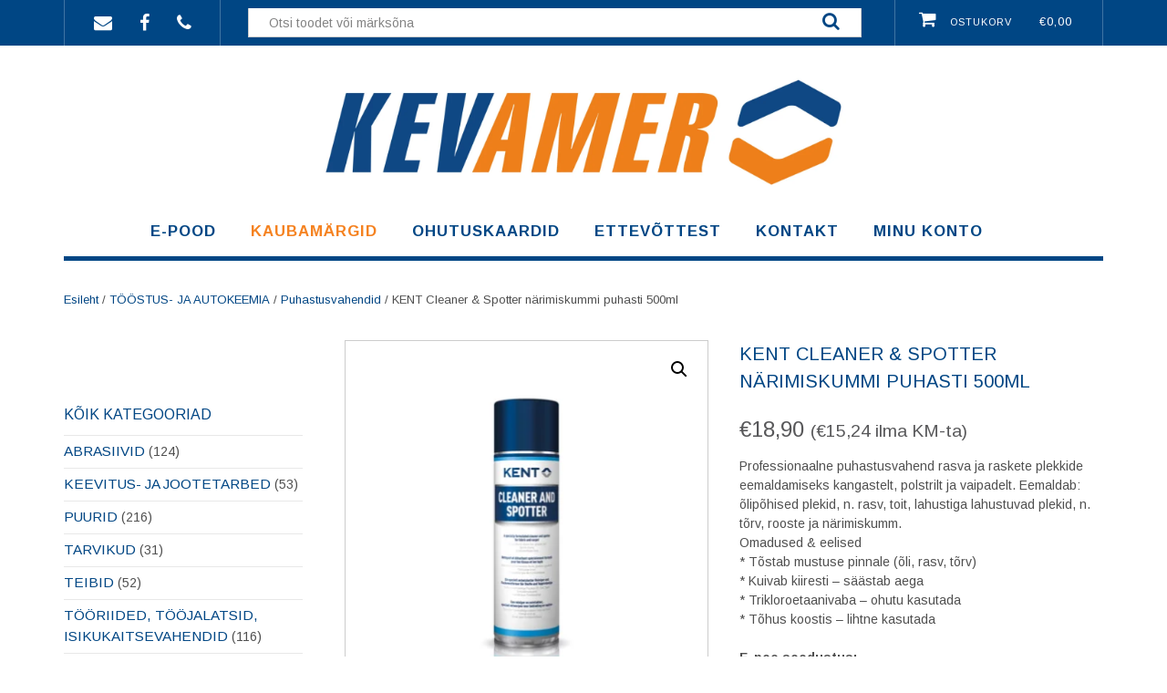

--- FILE ---
content_type: text/html; charset=UTF-8
request_url: https://www.kevamer.ee/toode/kent-cleaner-spotter-narimiskummi-puhasti-500ml/
body_size: 21607
content:
<!DOCTYPE html><!-- Shopstar! Premium -->
<html lang="et">
<head>
<meta charset="UTF-8">
<meta name="viewport" content="width=device-width, initial-scale=1">
<link rel="profile" href="http://gmpg.org/xfn/11">
<link rel="pingback" href="https://www.kevamer.ee/xmlrpc.php">

<title>KENT Cleaner &amp; Spotter närimiskummi puhasti 500ml &#8211; Kevamer OÜ</title>
<meta name='robots' content='max-image-preview:large' />
	<style>img:is([sizes="auto" i], [sizes^="auto," i]) { contain-intrinsic-size: 3000px 1500px }</style>
	<link rel='dns-prefetch' href='//cdn.datatables.net' />
<link rel='dns-prefetch' href='//fonts.googleapis.com' />
<link rel="alternate" type="application/rss+xml" title="Kevamer OÜ &raquo; RSS" href="https://www.kevamer.ee/feed/" />
<link rel="alternate" type="application/rss+xml" title="Kevamer OÜ &raquo; Kommentaaride RSS" href="https://www.kevamer.ee/comments/feed/" />
<script type="text/javascript">
/* <![CDATA[ */
window._wpemojiSettings = {"baseUrl":"https:\/\/s.w.org\/images\/core\/emoji\/16.0.1\/72x72\/","ext":".png","svgUrl":"https:\/\/s.w.org\/images\/core\/emoji\/16.0.1\/svg\/","svgExt":".svg","source":{"concatemoji":"https:\/\/www.kevamer.ee\/wp-includes\/js\/wp-emoji-release.min.js?ver=6.8.3"}};
/*! This file is auto-generated */
!function(s,n){var o,i,e;function c(e){try{var t={supportTests:e,timestamp:(new Date).valueOf()};sessionStorage.setItem(o,JSON.stringify(t))}catch(e){}}function p(e,t,n){e.clearRect(0,0,e.canvas.width,e.canvas.height),e.fillText(t,0,0);var t=new Uint32Array(e.getImageData(0,0,e.canvas.width,e.canvas.height).data),a=(e.clearRect(0,0,e.canvas.width,e.canvas.height),e.fillText(n,0,0),new Uint32Array(e.getImageData(0,0,e.canvas.width,e.canvas.height).data));return t.every(function(e,t){return e===a[t]})}function u(e,t){e.clearRect(0,0,e.canvas.width,e.canvas.height),e.fillText(t,0,0);for(var n=e.getImageData(16,16,1,1),a=0;a<n.data.length;a++)if(0!==n.data[a])return!1;return!0}function f(e,t,n,a){switch(t){case"flag":return n(e,"\ud83c\udff3\ufe0f\u200d\u26a7\ufe0f","\ud83c\udff3\ufe0f\u200b\u26a7\ufe0f")?!1:!n(e,"\ud83c\udde8\ud83c\uddf6","\ud83c\udde8\u200b\ud83c\uddf6")&&!n(e,"\ud83c\udff4\udb40\udc67\udb40\udc62\udb40\udc65\udb40\udc6e\udb40\udc67\udb40\udc7f","\ud83c\udff4\u200b\udb40\udc67\u200b\udb40\udc62\u200b\udb40\udc65\u200b\udb40\udc6e\u200b\udb40\udc67\u200b\udb40\udc7f");case"emoji":return!a(e,"\ud83e\udedf")}return!1}function g(e,t,n,a){var r="undefined"!=typeof WorkerGlobalScope&&self instanceof WorkerGlobalScope?new OffscreenCanvas(300,150):s.createElement("canvas"),o=r.getContext("2d",{willReadFrequently:!0}),i=(o.textBaseline="top",o.font="600 32px Arial",{});return e.forEach(function(e){i[e]=t(o,e,n,a)}),i}function t(e){var t=s.createElement("script");t.src=e,t.defer=!0,s.head.appendChild(t)}"undefined"!=typeof Promise&&(o="wpEmojiSettingsSupports",i=["flag","emoji"],n.supports={everything:!0,everythingExceptFlag:!0},e=new Promise(function(e){s.addEventListener("DOMContentLoaded",e,{once:!0})}),new Promise(function(t){var n=function(){try{var e=JSON.parse(sessionStorage.getItem(o));if("object"==typeof e&&"number"==typeof e.timestamp&&(new Date).valueOf()<e.timestamp+604800&&"object"==typeof e.supportTests)return e.supportTests}catch(e){}return null}();if(!n){if("undefined"!=typeof Worker&&"undefined"!=typeof OffscreenCanvas&&"undefined"!=typeof URL&&URL.createObjectURL&&"undefined"!=typeof Blob)try{var e="postMessage("+g.toString()+"("+[JSON.stringify(i),f.toString(),p.toString(),u.toString()].join(",")+"));",a=new Blob([e],{type:"text/javascript"}),r=new Worker(URL.createObjectURL(a),{name:"wpTestEmojiSupports"});return void(r.onmessage=function(e){c(n=e.data),r.terminate(),t(n)})}catch(e){}c(n=g(i,f,p,u))}t(n)}).then(function(e){for(var t in e)n.supports[t]=e[t],n.supports.everything=n.supports.everything&&n.supports[t],"flag"!==t&&(n.supports.everythingExceptFlag=n.supports.everythingExceptFlag&&n.supports[t]);n.supports.everythingExceptFlag=n.supports.everythingExceptFlag&&!n.supports.flag,n.DOMReady=!1,n.readyCallback=function(){n.DOMReady=!0}}).then(function(){return e}).then(function(){var e;n.supports.everything||(n.readyCallback(),(e=n.source||{}).concatemoji?t(e.concatemoji):e.wpemoji&&e.twemoji&&(t(e.twemoji),t(e.wpemoji)))}))}((window,document),window._wpemojiSettings);
/* ]]> */
</script>
<style id='wp-emoji-styles-inline-css' type='text/css'>

	img.wp-smiley, img.emoji {
		display: inline !important;
		border: none !important;
		box-shadow: none !important;
		height: 1em !important;
		width: 1em !important;
		margin: 0 0.07em !important;
		vertical-align: -0.1em !important;
		background: none !important;
		padding: 0 !important;
	}
</style>
<link rel='stylesheet' id='wp-block-library-css' href='https://www.kevamer.ee/wp-includes/css/dist/block-library/style.min.css?ver=6.8.3' type='text/css' media='all' />
<style id='classic-theme-styles-inline-css' type='text/css'>
/*! This file is auto-generated */
.wp-block-button__link{color:#fff;background-color:#32373c;border-radius:9999px;box-shadow:none;text-decoration:none;padding:calc(.667em + 2px) calc(1.333em + 2px);font-size:1.125em}.wp-block-file__button{background:#32373c;color:#fff;text-decoration:none}
</style>
<style id='global-styles-inline-css' type='text/css'>
:root{--wp--preset--aspect-ratio--square: 1;--wp--preset--aspect-ratio--4-3: 4/3;--wp--preset--aspect-ratio--3-4: 3/4;--wp--preset--aspect-ratio--3-2: 3/2;--wp--preset--aspect-ratio--2-3: 2/3;--wp--preset--aspect-ratio--16-9: 16/9;--wp--preset--aspect-ratio--9-16: 9/16;--wp--preset--color--black: #000000;--wp--preset--color--cyan-bluish-gray: #abb8c3;--wp--preset--color--white: #ffffff;--wp--preset--color--pale-pink: #f78da7;--wp--preset--color--vivid-red: #cf2e2e;--wp--preset--color--luminous-vivid-orange: #ff6900;--wp--preset--color--luminous-vivid-amber: #fcb900;--wp--preset--color--light-green-cyan: #7bdcb5;--wp--preset--color--vivid-green-cyan: #00d084;--wp--preset--color--pale-cyan-blue: #8ed1fc;--wp--preset--color--vivid-cyan-blue: #0693e3;--wp--preset--color--vivid-purple: #9b51e0;--wp--preset--gradient--vivid-cyan-blue-to-vivid-purple: linear-gradient(135deg,rgba(6,147,227,1) 0%,rgb(155,81,224) 100%);--wp--preset--gradient--light-green-cyan-to-vivid-green-cyan: linear-gradient(135deg,rgb(122,220,180) 0%,rgb(0,208,130) 100%);--wp--preset--gradient--luminous-vivid-amber-to-luminous-vivid-orange: linear-gradient(135deg,rgba(252,185,0,1) 0%,rgba(255,105,0,1) 100%);--wp--preset--gradient--luminous-vivid-orange-to-vivid-red: linear-gradient(135deg,rgba(255,105,0,1) 0%,rgb(207,46,46) 100%);--wp--preset--gradient--very-light-gray-to-cyan-bluish-gray: linear-gradient(135deg,rgb(238,238,238) 0%,rgb(169,184,195) 100%);--wp--preset--gradient--cool-to-warm-spectrum: linear-gradient(135deg,rgb(74,234,220) 0%,rgb(151,120,209) 20%,rgb(207,42,186) 40%,rgb(238,44,130) 60%,rgb(251,105,98) 80%,rgb(254,248,76) 100%);--wp--preset--gradient--blush-light-purple: linear-gradient(135deg,rgb(255,206,236) 0%,rgb(152,150,240) 100%);--wp--preset--gradient--blush-bordeaux: linear-gradient(135deg,rgb(254,205,165) 0%,rgb(254,45,45) 50%,rgb(107,0,62) 100%);--wp--preset--gradient--luminous-dusk: linear-gradient(135deg,rgb(255,203,112) 0%,rgb(199,81,192) 50%,rgb(65,88,208) 100%);--wp--preset--gradient--pale-ocean: linear-gradient(135deg,rgb(255,245,203) 0%,rgb(182,227,212) 50%,rgb(51,167,181) 100%);--wp--preset--gradient--electric-grass: linear-gradient(135deg,rgb(202,248,128) 0%,rgb(113,206,126) 100%);--wp--preset--gradient--midnight: linear-gradient(135deg,rgb(2,3,129) 0%,rgb(40,116,252) 100%);--wp--preset--font-size--small: 13px;--wp--preset--font-size--medium: 20px;--wp--preset--font-size--large: 36px;--wp--preset--font-size--x-large: 42px;--wp--preset--spacing--20: 0.44rem;--wp--preset--spacing--30: 0.67rem;--wp--preset--spacing--40: 1rem;--wp--preset--spacing--50: 1.5rem;--wp--preset--spacing--60: 2.25rem;--wp--preset--spacing--70: 3.38rem;--wp--preset--spacing--80: 5.06rem;--wp--preset--shadow--natural: 6px 6px 9px rgba(0, 0, 0, 0.2);--wp--preset--shadow--deep: 12px 12px 50px rgba(0, 0, 0, 0.4);--wp--preset--shadow--sharp: 6px 6px 0px rgba(0, 0, 0, 0.2);--wp--preset--shadow--outlined: 6px 6px 0px -3px rgba(255, 255, 255, 1), 6px 6px rgba(0, 0, 0, 1);--wp--preset--shadow--crisp: 6px 6px 0px rgba(0, 0, 0, 1);}:where(.is-layout-flex){gap: 0.5em;}:where(.is-layout-grid){gap: 0.5em;}body .is-layout-flex{display: flex;}.is-layout-flex{flex-wrap: wrap;align-items: center;}.is-layout-flex > :is(*, div){margin: 0;}body .is-layout-grid{display: grid;}.is-layout-grid > :is(*, div){margin: 0;}:where(.wp-block-columns.is-layout-flex){gap: 2em;}:where(.wp-block-columns.is-layout-grid){gap: 2em;}:where(.wp-block-post-template.is-layout-flex){gap: 1.25em;}:where(.wp-block-post-template.is-layout-grid){gap: 1.25em;}.has-black-color{color: var(--wp--preset--color--black) !important;}.has-cyan-bluish-gray-color{color: var(--wp--preset--color--cyan-bluish-gray) !important;}.has-white-color{color: var(--wp--preset--color--white) !important;}.has-pale-pink-color{color: var(--wp--preset--color--pale-pink) !important;}.has-vivid-red-color{color: var(--wp--preset--color--vivid-red) !important;}.has-luminous-vivid-orange-color{color: var(--wp--preset--color--luminous-vivid-orange) !important;}.has-luminous-vivid-amber-color{color: var(--wp--preset--color--luminous-vivid-amber) !important;}.has-light-green-cyan-color{color: var(--wp--preset--color--light-green-cyan) !important;}.has-vivid-green-cyan-color{color: var(--wp--preset--color--vivid-green-cyan) !important;}.has-pale-cyan-blue-color{color: var(--wp--preset--color--pale-cyan-blue) !important;}.has-vivid-cyan-blue-color{color: var(--wp--preset--color--vivid-cyan-blue) !important;}.has-vivid-purple-color{color: var(--wp--preset--color--vivid-purple) !important;}.has-black-background-color{background-color: var(--wp--preset--color--black) !important;}.has-cyan-bluish-gray-background-color{background-color: var(--wp--preset--color--cyan-bluish-gray) !important;}.has-white-background-color{background-color: var(--wp--preset--color--white) !important;}.has-pale-pink-background-color{background-color: var(--wp--preset--color--pale-pink) !important;}.has-vivid-red-background-color{background-color: var(--wp--preset--color--vivid-red) !important;}.has-luminous-vivid-orange-background-color{background-color: var(--wp--preset--color--luminous-vivid-orange) !important;}.has-luminous-vivid-amber-background-color{background-color: var(--wp--preset--color--luminous-vivid-amber) !important;}.has-light-green-cyan-background-color{background-color: var(--wp--preset--color--light-green-cyan) !important;}.has-vivid-green-cyan-background-color{background-color: var(--wp--preset--color--vivid-green-cyan) !important;}.has-pale-cyan-blue-background-color{background-color: var(--wp--preset--color--pale-cyan-blue) !important;}.has-vivid-cyan-blue-background-color{background-color: var(--wp--preset--color--vivid-cyan-blue) !important;}.has-vivid-purple-background-color{background-color: var(--wp--preset--color--vivid-purple) !important;}.has-black-border-color{border-color: var(--wp--preset--color--black) !important;}.has-cyan-bluish-gray-border-color{border-color: var(--wp--preset--color--cyan-bluish-gray) !important;}.has-white-border-color{border-color: var(--wp--preset--color--white) !important;}.has-pale-pink-border-color{border-color: var(--wp--preset--color--pale-pink) !important;}.has-vivid-red-border-color{border-color: var(--wp--preset--color--vivid-red) !important;}.has-luminous-vivid-orange-border-color{border-color: var(--wp--preset--color--luminous-vivid-orange) !important;}.has-luminous-vivid-amber-border-color{border-color: var(--wp--preset--color--luminous-vivid-amber) !important;}.has-light-green-cyan-border-color{border-color: var(--wp--preset--color--light-green-cyan) !important;}.has-vivid-green-cyan-border-color{border-color: var(--wp--preset--color--vivid-green-cyan) !important;}.has-pale-cyan-blue-border-color{border-color: var(--wp--preset--color--pale-cyan-blue) !important;}.has-vivid-cyan-blue-border-color{border-color: var(--wp--preset--color--vivid-cyan-blue) !important;}.has-vivid-purple-border-color{border-color: var(--wp--preset--color--vivid-purple) !important;}.has-vivid-cyan-blue-to-vivid-purple-gradient-background{background: var(--wp--preset--gradient--vivid-cyan-blue-to-vivid-purple) !important;}.has-light-green-cyan-to-vivid-green-cyan-gradient-background{background: var(--wp--preset--gradient--light-green-cyan-to-vivid-green-cyan) !important;}.has-luminous-vivid-amber-to-luminous-vivid-orange-gradient-background{background: var(--wp--preset--gradient--luminous-vivid-amber-to-luminous-vivid-orange) !important;}.has-luminous-vivid-orange-to-vivid-red-gradient-background{background: var(--wp--preset--gradient--luminous-vivid-orange-to-vivid-red) !important;}.has-very-light-gray-to-cyan-bluish-gray-gradient-background{background: var(--wp--preset--gradient--very-light-gray-to-cyan-bluish-gray) !important;}.has-cool-to-warm-spectrum-gradient-background{background: var(--wp--preset--gradient--cool-to-warm-spectrum) !important;}.has-blush-light-purple-gradient-background{background: var(--wp--preset--gradient--blush-light-purple) !important;}.has-blush-bordeaux-gradient-background{background: var(--wp--preset--gradient--blush-bordeaux) !important;}.has-luminous-dusk-gradient-background{background: var(--wp--preset--gradient--luminous-dusk) !important;}.has-pale-ocean-gradient-background{background: var(--wp--preset--gradient--pale-ocean) !important;}.has-electric-grass-gradient-background{background: var(--wp--preset--gradient--electric-grass) !important;}.has-midnight-gradient-background{background: var(--wp--preset--gradient--midnight) !important;}.has-small-font-size{font-size: var(--wp--preset--font-size--small) !important;}.has-medium-font-size{font-size: var(--wp--preset--font-size--medium) !important;}.has-large-font-size{font-size: var(--wp--preset--font-size--large) !important;}.has-x-large-font-size{font-size: var(--wp--preset--font-size--x-large) !important;}
:where(.wp-block-post-template.is-layout-flex){gap: 1.25em;}:where(.wp-block-post-template.is-layout-grid){gap: 1.25em;}
:where(.wp-block-columns.is-layout-flex){gap: 2em;}:where(.wp-block-columns.is-layout-grid){gap: 2em;}
:root :where(.wp-block-pullquote){font-size: 1.5em;line-height: 1.6;}
</style>
<link rel='stylesheet' id='dataTables-css' href='https://cdn.datatables.net/1.10.21/css/jquery.dataTables.min.css?ver=6.8.3' type='text/css' media='all' />
<link rel='stylesheet' id='contact-form-7-css' href='https://www.kevamer.ee/wp-content/plugins/contact-form-7/includes/css/styles.css?ver=6.1' type='text/css' media='all' />
<link rel='stylesheet' id='photoswipe-css' href='https://www.kevamer.ee/wp-content/plugins/woocommerce/assets/css/photoswipe/photoswipe.min.css?ver=9.9.6' type='text/css' media='all' />
<link rel='stylesheet' id='photoswipe-default-skin-css' href='https://www.kevamer.ee/wp-content/plugins/woocommerce/assets/css/photoswipe/default-skin/default-skin.min.css?ver=9.9.6' type='text/css' media='all' />
<link rel='stylesheet' id='woocommerce-layout-css' href='https://www.kevamer.ee/wp-content/plugins/woocommerce/assets/css/woocommerce-layout.css?ver=9.9.6' type='text/css' media='all' />
<link rel='stylesheet' id='woocommerce-smallscreen-css' href='https://www.kevamer.ee/wp-content/plugins/woocommerce/assets/css/woocommerce-smallscreen.css?ver=9.9.6' type='text/css' media='only screen and (max-width: 768px)' />
<link rel='stylesheet' id='woocommerce-general-css' href='https://www.kevamer.ee/wp-content/plugins/woocommerce/assets/css/woocommerce.css?ver=9.9.6' type='text/css' media='all' />
<style id='woocommerce-inline-inline-css' type='text/css'>
.woocommerce form .form-row .required { visibility: visible; }
</style>
<link rel='stylesheet' id='montonio-style-css' href='https://www.kevamer.ee/wp-content/plugins/montonio-for-woocommerce/assets/css/montonio-style.css?ver=9.0.4' type='text/css' media='all' />
<link rel='stylesheet' id='brands-styles-css' href='https://www.kevamer.ee/wp-content/plugins/woocommerce/assets/css/brands.css?ver=9.9.6' type='text/css' media='all' />
<link rel='stylesheet' id='shopstar-site-title-font-default-css' href='//fonts.googleapis.com/css?family=Prata%3A400&#038;ver=10.1.50' type='text/css' media='all' />
<link rel='stylesheet' id='shopstar-body-font-default-css' href='//fonts.googleapis.com/css?family=Lato%3A300%2C300italic%2C400%2C400italic%2C600%2C600italic%2C700%2C700italic&#038;ver=10.1.50' type='text/css' media='all' />
<link rel='stylesheet' id='shopstar-blockquote-quote-font-css' href='//fonts.googleapis.com/css?family=Lora%3A400italic&#038;ver=10.1.50' type='text/css' media='all' />
<link rel='stylesheet' id='shopstar-heading-font-default-css' href='//fonts.googleapis.com/css?family=Raleway%3A100%2C300%2C400%2C500%2C600%2C700%2C800&#038;ver=10.1.50' type='text/css' media='all' />
<link rel='stylesheet' id='shopstar-header-centered-css' href='https://www.kevamer.ee/wp-content/themes/shopstar/library/css/header-centered.css?ver=10.1.50' type='text/css' media='all' />
<link rel='stylesheet' id='otb-font-awesome-otb-font-awesome-css' href='https://www.kevamer.ee/wp-content/themes/shopstar/library/fonts/otb-font-awesome/css/otb-font-awesome.css?ver=4.7.0' type='text/css' media='all' />
<link rel='stylesheet' id='otb-font-awesome-font-awesome-min-css' href='https://www.kevamer.ee/wp-content/themes/shopstar/library/fonts/otb-font-awesome/css/font-awesome.min.css?ver=4.7.0' type='text/css' media='all' />
<link rel='stylesheet' id='shopstar-style-css' href='https://www.kevamer.ee/wp-content/themes/shopstar/style.css?ver=10.1.50' type='text/css' media='all' />
<link rel='stylesheet' id='shopstar-instagram-min-css' href='https://www.kevamer.ee/wp-content/themes/shopstar/library/css/instagram.min.css?ver=10.1.50' type='text/css' media='all' />
<link rel='stylesheet' id='shopstar-woocommerce-custom-css' href='https://www.kevamer.ee/wp-content/themes/shopstar/library/css/woocommerce-custom.css?ver=10.1.50' type='text/css' media='all' />
<link rel='stylesheet' id='shopstar_customizer_theme_fonts-css' href='//fonts.googleapis.com/css?family=Prata%3Aregular|Arimo%3Aregular%2Citalic%2C700%26subset%3Dlatin%2C' type='text/css' media='screen' />
<script type="text/javascript" src="https://www.kevamer.ee/wp-includes/js/jquery/jquery.min.js?ver=3.7.1" id="jquery-core-js"></script>
<script type="text/javascript" src="https://www.kevamer.ee/wp-includes/js/jquery/jquery-migrate.min.js?ver=3.4.1" id="jquery-migrate-js"></script>
<script type="text/javascript" src="https://cdn.datatables.net/1.10.21/js/jquery.dataTables.min.js?ver=6.8.3" id="dataTables-js"></script>
<script type="text/javascript" src="https://www.kevamer.ee/wp-content/plugins/woocommerce/assets/js/jquery-blockui/jquery.blockUI.min.js?ver=2.7.0-wc.9.9.6" id="jquery-blockui-js" defer="defer" data-wp-strategy="defer"></script>
<script type="text/javascript" id="wc-add-to-cart-js-extra">
/* <![CDATA[ */
var wc_add_to_cart_params = {"ajax_url":"\/wp-admin\/admin-ajax.php","wc_ajax_url":"\/?wc-ajax=%%endpoint%%","i18n_view_cart":"Ostukorv","cart_url":"https:\/\/www.kevamer.ee\/ostukorv\/","is_cart":"","cart_redirect_after_add":"no"};
/* ]]> */
</script>
<script type="text/javascript" src="https://www.kevamer.ee/wp-content/plugins/woocommerce/assets/js/frontend/add-to-cart.min.js?ver=9.9.6" id="wc-add-to-cart-js" defer="defer" data-wp-strategy="defer"></script>
<script type="text/javascript" src="https://www.kevamer.ee/wp-content/plugins/woocommerce/assets/js/zoom/jquery.zoom.min.js?ver=1.7.21-wc.9.9.6" id="zoom-js" defer="defer" data-wp-strategy="defer"></script>
<script type="text/javascript" src="https://www.kevamer.ee/wp-content/plugins/woocommerce/assets/js/flexslider/jquery.flexslider.min.js?ver=2.7.2-wc.9.9.6" id="flexslider-js" defer="defer" data-wp-strategy="defer"></script>
<script type="text/javascript" src="https://www.kevamer.ee/wp-content/plugins/woocommerce/assets/js/photoswipe/photoswipe.min.js?ver=4.1.1-wc.9.9.6" id="photoswipe-js" defer="defer" data-wp-strategy="defer"></script>
<script type="text/javascript" src="https://www.kevamer.ee/wp-content/plugins/woocommerce/assets/js/photoswipe/photoswipe-ui-default.min.js?ver=4.1.1-wc.9.9.6" id="photoswipe-ui-default-js" defer="defer" data-wp-strategy="defer"></script>
<script type="text/javascript" id="wc-single-product-js-extra">
/* <![CDATA[ */
var wc_single_product_params = {"i18n_required_rating_text":"Palun vali hinnang","i18n_rating_options":["1 of 5 stars","2 of 5 stars","3 of 5 stars","4 of 5 stars","5 of 5 stars"],"i18n_product_gallery_trigger_text":"View full-screen image gallery","review_rating_required":"yes","flexslider":{"rtl":false,"animation":"slide","smoothHeight":true,"directionNav":false,"controlNav":"thumbnails","slideshow":false,"animationSpeed":500,"animationLoop":false,"allowOneSlide":false},"zoom_enabled":"1","zoom_options":[],"photoswipe_enabled":"1","photoswipe_options":{"shareEl":false,"closeOnScroll":false,"history":false,"hideAnimationDuration":0,"showAnimationDuration":0},"flexslider_enabled":"1"};
/* ]]> */
</script>
<script type="text/javascript" src="https://www.kevamer.ee/wp-content/plugins/woocommerce/assets/js/frontend/single-product.min.js?ver=9.9.6" id="wc-single-product-js" defer="defer" data-wp-strategy="defer"></script>
<script type="text/javascript" src="https://www.kevamer.ee/wp-content/plugins/woocommerce/assets/js/js-cookie/js.cookie.min.js?ver=2.1.4-wc.9.9.6" id="js-cookie-js" defer="defer" data-wp-strategy="defer"></script>
<script type="text/javascript" id="woocommerce-js-extra">
/* <![CDATA[ */
var woocommerce_params = {"ajax_url":"\/wp-admin\/admin-ajax.php","wc_ajax_url":"\/?wc-ajax=%%endpoint%%","i18n_password_show":"Show password","i18n_password_hide":"Hide password"};
/* ]]> */
</script>
<script type="text/javascript" src="https://www.kevamer.ee/wp-content/plugins/woocommerce/assets/js/frontend/woocommerce.min.js?ver=9.9.6" id="woocommerce-js" defer="defer" data-wp-strategy="defer"></script>
<link rel="https://api.w.org/" href="https://www.kevamer.ee/wp-json/" /><link rel="alternate" title="JSON" type="application/json" href="https://www.kevamer.ee/wp-json/wp/v2/product/13843" /><link rel="EditURI" type="application/rsd+xml" title="RSD" href="https://www.kevamer.ee/xmlrpc.php?rsd" />
<meta name="generator" content="WordPress 6.8.3" />
<meta name="generator" content="WooCommerce 9.9.6" />
<link rel="canonical" href="https://www.kevamer.ee/toode/kent-cleaner-spotter-narimiskummi-puhasti-500ml/" />
<link rel='shortlink' href='https://www.kevamer.ee/?p=13843' />
<link rel="alternate" title="oEmbed (JSON)" type="application/json+oembed" href="https://www.kevamer.ee/wp-json/oembed/1.0/embed?url=https%3A%2F%2Fwww.kevamer.ee%2Ftoode%2Fkent-cleaner-spotter-narimiskummi-puhasti-500ml%2F" />
<link rel="alternate" title="oEmbed (XML)" type="text/xml+oembed" href="https://www.kevamer.ee/wp-json/oembed/1.0/embed?url=https%3A%2F%2Fwww.kevamer.ee%2Ftoode%2Fkent-cleaner-spotter-narimiskummi-puhasti-500ml%2F&#038;format=xml" />
	<!-- Global site tag (gtag.js) - Google Analytics -->
	<script async src="https://www.googletagmanager.com/gtag/js?id=UA-176265047-1"></script>
	<script>
	window.dataLayer = window.dataLayer || [];
	function gtag(){dataLayer.push(arguments);}
	gtag('js', new Date());

	gtag('config', 'UA-176265047-1');
	</script>
	
    <!-- Start of Async ProveSource Code (Wordpress / Woocommerce v3.0.4) --><script>!function(o,i){window.provesrc&&window.console&&console.error&&console.error("ProveSource is included twice in this page."),provesrc=window.provesrc={dq:[],display:function(){this.dq.push(arguments)}},o._provesrcAsyncInit=function(){provesrc.init({apiKey:"eyJhbGciOiJIUzI1NiIsInR5cCI6IkpXVCJ9.eyJhY2NvdW50SWQiOiI2NGRjZTU5MjVmYWU4ODM0ZWM0MjIzM2IiLCJpYXQiOjE2OTIxOTgyOTB9.a50RnEXW7UkaSIetgN42IWL2XwX4BnLm8YXlPfuFO4E",v:"0.0.4"})};var r=i.createElement("script");r.async=!0,r["ch"+"ar"+"set"]="UTF-8",r.src="https://cdn.provesrc.com/provesrc.js";var e=i.getElementsByTagName("script")[0];e.parentNode.insertBefore(r,e)}(window,document);</script><!-- End of Async ProveSource Code -->
<style type="text/css">
/* Branding */
.site-header .branding {
	padding: 20px 0 0px 0;
}

/*
@media (-webkit-min-device-pixel-ratio: 2), (min-resolution: 192dpi) { 
    Retina-specific stuff here
	.site-header .branding a.retina-logo-link {
		display: inline-block;
	}
}
*/

.slider-container.default.smart .slider .slide .overlay h1,
.slider-container.default.smart .slider .slide .overlay h2 {
	line-height: 1em;	
}

.slider-container.default.smart .slider .slide .overlay .opacity p {
	line-height: 1em;	
}

.slider-container.default.smart .slider .slide .overlay .opacity p {
	margin-top: 0.5em;
	margin-bottom: 0.5em;
}

.slider-container.default.smart .slider .slide .overlay .opacity a.button,
.slider-container.default.smart .slider .slide .overlay .opacity button {
	margin-top: 0.3em;
	margin-bottom: 0.3em;
}

.header-video.smart .overlay h1,
.header-video.smart .overlay h2 {
	line-height: 1em;	
}

.header-video.smart .overlay .opacity p {
	line-height: 1em;	
}

.header-video.smart .overlay .opacity p {
	margin-top: 0.5em;
	margin-bottom: 0.5em;
}

.header-video.smart .overlay .opacity a.button,
.header-video.smart .overlay .opacity button {
	margin-top: 0.3em;
	margin-bottom: 0.3em;
}

.header-image.smart .overlay h1,
.header-image.smart .overlay h2 {
	line-height: 1em;	
}

.header-image.smart .overlay .opacity p {
	line-height: 1em;	
}

.header-image.smart .overlay .opacity p {
	margin-top: 0.5em;
	margin-bottom: 0.5em;
}

.header-image.smart .overlay .opacity a.button,
.header-image.smart .overlay .opacity button {
	margin-top: 0.3em;
	margin-bottom: 0.3em;
}


/* Minimum slider width */
.slider-container.default .slider .slide img {
	min-width: 340px;
}
	


.main-navigation ul ul {
	width: 200px;
}
.main-navigation ul ul a {
	white-space: normal;
}


/* Mobile Menu and other mobile stylings */
@media only screen and (min-width: 960px) {
	.main-navigation ul ul li:hover > ul,
	.main-navigation ul ul li.focus > ul {
		left: 100%;
		display: block;
	}

	.main-navigation ul ul a {
		color: #939598;
	}	
	
	.main-navigation ul ul a:hover,
	.main-navigation ul ul li.current-menu-item > a,
	.main-navigation ul ul li.current_page_item > a,
	.main-navigation ul ul li.current-menu-parent > a,
	.main-navigation ul ul li.current_page_parent > a,
	.main-navigation ul ul li.current-menu-ancestor > a,
	.main-navigation ul ul li.current_page_ancestor > a {
		color: #4F4F4F;
	}	
	
}

@media only screen and (max-width: 960px) {	#main-menu.shopstar-mobile-menu-primary-color-scheme {
		background-color: #000000;
	}

	
	#main-menu.shopstar-mobile-menu-footer-color-scheme .main-navigation ul ul a {
		color: #000000;
	}	
	
	
	#main-menu.shopstar-mobile-menu-footer-color-scheme ul ul a:hover,
	#main-menu.shopstar-mobile-menu-footer-color-scheme ul li.current-menu-ancestor > a,
	#main-menu.shopstar-mobile-menu-footer-color-scheme ul ul li.current-menu-item > a,
	#main-menu.shopstar-mobile-menu-footer-color-scheme ul ul > a,
	#main-menu.shopstar-mobile-menu-footer-color-scheme ul ul > a,
	#main-menu.shopstar-mobile-menu-footer-color-scheme ul ul > a,
	#main-menu.shopstar-mobile-menu-footer-color-scheme ul ul > a,
	#main-menu.shopstar-mobile-menu-footer-color-scheme ul ul > a {
		color: #ba2227;
	}	
	
	#main-menu.shopstar-mobile-menu-footer-color-scheme {
		background-color: #ECEDED;
	}	
	
	.main-navigation .padder {
		margin: 0;
	}	
	
	.submenu-toggle {
    	display: block;
    }
    
	/* Mobile Menu */
	.site-header .main-navigation .container {
		border-bottom: none !important;
	}
	
	.site-header .main-navigation.bottom-border.mobile {
		border-bottom-width: 5px;
	}

	.main-navigation .main-navigation-inner {
		display: block;	
	}
	
	.site-header .search-button {
	    display: block;
	    padding: 8px 22px 0 26px;
	    text-align: left;
	}	
	.main-navigation .search-slidedown {
		margin: 0;
		top: 0;
		position: relative;
	}
	.main-navigation .search-slidedown .container {
		padding: 0;
		width: 100%;
	}
	.main-navigation .search-slidedown .padder {
		margin: 0px;
		width: 100%;
		display: inline-block;
	}
	.main-navigation .search-slidedown .search-block {
		margin: 0 !important;
		float: left;
		width: 254px;
		left: 26px !important;
	}
	.main-navigation .search-slidedown .search-block label {
		width: 80%;
		float: left;
		display: inline-block;
	}
	.main-navigation .search-slidedown .search-block .search-field {
		border: 0;
		padding: 4px 0 4px 0;
		width: 100%;
	}
    .main-navigation .menu-toggle {
	    display: block;
		margin: 0 auto 0 auto;
	    padding: 16px 18px;
	    color: #FFF;
	    text-transform: uppercase;
    	text-align: center;
	    cursor: pointer;
	}
	
		
	.main-navigation .menu-toggle .fa.fa-bars,
	.main-navigation .menu-toggle .otb-fa.otb-fa-bars {
    	font-size: 28px;
	}
    .main-navigation .nav-menu {
		display: block !important;
    	display: inline-block;
    }
    #main-menu {
        color: #8C8C8C;
        box-shadow: 1px 0 1px rgba(255, 255, 255, 0.04) inset;
        position: fixed;
        top: 0;
        right: -280px;
        width: 280px;
        max-width: 100%;
        -ms-box-sizing: border-box;
        -moz-box-sizing: border-box;
        -webkit-box-sizing: border-box;
        box-sizing: border-box;
        padding: 74px 0 30px 0;
        z-index: 100000;
        height: 100%;
        overflow: auto;
        -webkit-transition: right 0.4s ease 0s;
        -moz-transition: right 0.4s ease 0s;
        -ms-transition: right 0.4s ease 0s;
        -o-transition: right 0.4s ease 0s;
        transition: right 0.4s ease 0s;
    }
	/* Remove the rollover functionality from the desktop menu */
    .main-navigation ul {
        display: block;
		visibility: visible !important;
		opacity: 1 !important;
	}
	
	.main-navigation ul ul ul {
		display: none !important;
	}
	
    .main-navigation li {
        display: block;
        float: none;
        position: relative;
    	margin: 0;
    	padding: 0;
    }
    .main-navigation li a {
    	white-space: normal !important;
		display: block;
        float: none;
        padding: 8px 22px 8px 26px;
        font-size: 14px;
        text-align: left;
  	}
  	
    .main-navigation ul ul {
        position: relative !important;
        top: 0 !important;
        left: 0 !important;
        float: none !important;
    	background-color: transparent;
    	background-image: none;
    	box-shadow: none;
    	border: none;
        padding: 0;
        margin: 0;
        display: none;
    }
    .main-navigation ul ul li:last-child a,
    .main-navigation ul ul li a {
        box-shadow: none;
        padding: 6px 30px;
        width: auto;
    }
    
	.main-navigation ul ul ul {
		margin: 0;
		left: 0 !important;
	}    

    .main-navigation ul ul ul li a {
        padding: 6px 39px !important;
    }
    .main-navigation ul ul ul ul li a {
        padding: 6px 47px !important;
    }

    .main-navigation .close-button {
        display: block;
    	border-radius: 100%;
        position: absolute;
        top: 23px;
        left: 22px;
        font-size: 26px;
    	font-weight: 400;
        color: #FFFFFF;
        text-align: center;
        cursor: pointer;
    	
	    -webkit-transition: all 0.2s ease 0s;
	     -moz-transition: all 0.2s ease 0s;
	      -ms-transition: all 0.2s ease 0s;
	       -o-transition: all 0.2s ease 0s;
	          transition: all 0.2s ease 0s;

    }

	.main-navigation .close-button.otb-fa {
        height: 36px;
    	width: 36px;
		line-height: 34px;
        padding: 0 6px 0 10px;
	}
    
	.main-navigation .close-button.fa {
		height: 42px;
		width: 42px;
		line-height: 42px;
		padding: 0 6px 0 10px;
	}
    
	.main-navigation .close-button .fa,
    .main-navigation .close-button .otb-fa {
	    -webkit-transition: all 0.2s ease 0s;
	     -moz-transition: all 0.2s ease 0s;
	      -ms-transition: all 0.2s ease 0s;
	       -o-transition: all 0.2s ease 0s;
	          transition: all 0.2s ease 0s;
	}

	.main-navigation .close-button .fa-angle-left,
	.main-navigation .close-button .otb-fa-angle-left {
        position: relative;
        left: -4px;
	}
    
	#main-menu.shopstar-mobile-menu-primary-color-scheme a,
	#main-menu.shopstar-mobile-menu-primary-color-scheme .submenu-toggle {
    	color: #FFFFFF;
	}
	
	#main-menu.shopstar-mobile-menu-primary-color-scheme li.current-menu-item > a,
	#main-menu.shopstar-mobile-menu-primary-color-scheme li.current_page_item > a,
	#main-menu.shopstar-mobile-menu-primary-color-scheme li.current-menu-parent > a,
	#main-menu.shopstar-mobile-menu-primary-color-scheme li.current_page_parent > a,
	#main-menu.shopstar-mobile-menu-primary-color-scheme li.current-menu-ancestor > a,
	#main-menu.shopstar-mobile-menu-primary-color-scheme li.current_page_ancestor > a {
		color: rgba(255, 255, 255, 0.6);
	}
	
	#main-menu.shopstar-mobile-menu-primary-color-scheme .close-button:hover .fa,
	#main-menu.shopstar-mobile-menu-primary-color-scheme .close-button:hover .otb-fa,	
	#main-menu.shopstar-mobile-menu-primary-color-scheme li > a:hover,
	#main-menu.shopstar-mobile-menu-primary-color-scheme .search-button a:hover {
		color: rgba(255, 255, 255, 0.6);
	}
    
    .open-page-item > ul.children,
    .open-page-item > ul.sub-menu {
    	display: block !important;
    }

}

/* Blog Featured Image Rollover Effect  */

/* Opacity */
.featured-image-container.opacity-rollover .opacity {
	background-color: rgba( 0, 0, 0, 0.5);
}

.masonry-grid-container {
    margin-left: -1.3%;
	margin-right: -1.3%;
}


.masonry-grid-container article.blog-post-masonry-grid-layout {
	width: 22.4%;
    margin-left: 1.3%;
	margin-right: 1.3%;
	margin-bottom: 2.6%;
}

@media screen and (max-width: 980px) {
	.masonry-grid-container article.blog-post-masonry-grid-layout {
	    width: 47.4%;
	}
}
    
</style>	<noscript><style>.woocommerce-product-gallery{ opacity: 1 !important; }</style></noscript>
	
<!-- Begin Custom CSS -->
<style type="text/css" id="out-the-box-custom-css">
.site-header.sticky.stuck,
				#main-menu,
				.site-header.sticky .main-navigation.stuck,
				.site-header.sticky .main-navigation.stuck > .container{background-color:#FFFFFF;}.site-header .header-cart .dropdown a:hover,
    			.shopstar-page-builders-use-theme-styles .elementor-widget-icon.elementor-view-default .elementor-icon,
				.shopstar-page-builders-use-theme-styles .elementor-widget-icon.elementor-view-framed .elementor-icon,
				.shopstar-page-builders-use-theme-styles .elementor-widget-icon-box.elementor-view-default .elementor-icon,
				.shopstar-page-builders-use-theme-styles .elementor-widget-icon-box.elementor-view-framed .elementor-icon{color:#004684;}.site-header .top-bar,
				.site-footer .bottom-bar,
				.boxed .site-header.sticky .top-bar.stuck .container,
				.site-header.sticky .top-bar.stuck,
				.main-navigation .close-button,
    			p.woocommerce-store-notice.demo_store,
    			html .select2-container--default .select2-results__option--highlighted[aria-selected],
    			.shopstar-page-builders-use-theme-styles .testimonials .sow-slider-base .sow-slide-nav,
    			.shopstar-page-builders-use-theme-styles .elementor-widget-icon.elementor-view-stacked .elementor-icon,
				.shopstar-page-builders-use-theme-styles .elementor-widget-icon-box.elementor-view-stacked .elementor-icon{background-color:#004684;}div.wpforms-container form.wpforms-form input[type="text"]:focus,
				div.wpforms-container form.wpforms-form input[type="email"]:focus,
				div.wpforms-container form.wpforms-form input[type="tel"]:focus,
    			div.wpforms-container form.wpforms-form input[type="number"]:focus,
				div.wpforms-container form.wpforms-form input[type="url"]:focus,
				div.wpforms-container form.wpforms-form input[type="password"]:focus,
				div.wpforms-container form.wpforms-form input[type="search"]:focus,
				div.wpforms-container form.wpforms-form select:focus,
				div.wpforms-container form.wpforms-form textarea:focus,
				input[type="text"]:focus,
				input[type="email"]:focus,
				input[type="tel"]:focus,
    			input[type="number"]:focus,
				input[type="url"]:focus,
				input[type="password"]:focus,
				input[type="search"]:focus,
    			input[name="coupon_code"]:focus,
				textarea:focus,
				select:focus,
    			.woocommerce form .form-row.woocommerce-validated .select2-container:focus,
				.woocommerce form .form-row.woocommerce-validated input.input-text:focus,
				.woocommerce form .form-row.woocommerce-validated select:focus,    					
				.select2.select2-container--default .select2-selection--single[aria-expanded="true"],
				.select2-container--open .select2-dropdown,
    			.shopstar-page-builders-use-theme-styles .elementor-widget-icon.elementor-view-framed .elementor-icon,
				.shopstar-page-builders-use-theme-styles .elementor-widget-icon-box.elementor-view-framed .elementor-icon{border-color:#004684;}.site-header .container.bottom-border,
				.site-header .main-navigation.bottom-border,
				.site-header .main-navigation .container.bottom-border,
				.home .boxed .site-header.sticky .main-navigation.stuck .container.bottom-border,
				.home .site-header.bottom-border,
				.main-navigation ul ul{border-bottom-color:#004684;}.main-navigation ul ul{border-top-color:#004684;}::-moz-selection{background-color:#004684;}::selection{background-color:#004684;}.main-navigation a{font-weight:600;}.main-navigation a,
	    		.submenu-toggle{color:#004684;}.main-navigation ul.menu > li > a:hover,
				.main-navigation ul.menu > li.current-menu-item > a,
				.main-navigation ul.menu > li.current_page_item > a,
				.main-navigation ul.menu > li.current-menu-parent > a,
				.main-navigation ul.menu > li.current_page_parent > a,
				.main-navigation ul.menu > li.current-menu-ancestor > a,
				.main-navigation ul.menu > li.current_page_ancestor > a,
				.site-header .search-button a:hover{color:#f58220;}h1, h2, h3, h4, h5, h6,
				h1 a, h2 a, h3 a, h4 a, h5 a, h6 a,
				h1 a:visited, h2 a:visited, h3 a:visited, h4 a:visited, h5 a:visited, h6 a:visited,
				.slider-container.default .slider .slide .overlay h2,
    			.slider-container.default .slider .slide .overlay h3,
    			.slider-container.default .slider .slide .overlay h4,
    			.slider-container.default .slider .slide .overlay h5,
    			.slider-container.default .slider .slide .overlay h6,
				.header-video .overlay h2,
    			.header-video .overlay h3,
    			.header-video .overlay h4,
    			.header-video .overlay h5,
    			.header-video .overlay h6,
				.header-image .overlay h2,
    			.header-image .overlay h3,
    			.header-image .overlay h4,
    			.header-image .overlay h5,
    			.header-image .overlay h6,
				.widget_woocommerce_products .product-title,
				.main-navigation a,
				.content-area .widget-title,
				.widget-area .widget-title,
				.site-footer .widgets ul li h2.widgettitle,
				.woocommerce a.button,
				.woocommerce #respond input#submit,
				.woocommerce button.button,
				.woocommerce input.button,
				a.button,
				.shopstar-page-builders-use-theme-styles .widget_sow-button .ow-button-base a,
				.shopstar-page-builders-use-theme-styles .elementor-widget-button .elementor-button,
				.shopstar-page-builders-use-theme-styles .elementor-widget-heading .elementor-heading-title,
				.shopstar-page-builders-use-theme-styles .elementor-widget-icon-box .elementor-icon-box-content .elementor-icon-box-title,
    			.shopstar-page-builders-use-theme-styles .elementor-widget-icon-box .elementor-icon-box-content .elementor-icon-box-title a,
				input[type="button"],
				input[type="reset"],
				input[type="submit"],
    			html #jp-relatedposts h3.jp-relatedposts-headline,
    			html #infinite-handle span button,
    			html #infinite-handle span button:hover,
    			div.wpforms-container form.wpforms-form input[type=submit],
				div.wpforms-container form.wpforms-form button[type=submit],
				div.wpforms-container form.wpforms-form .wpforms-page-button,
    			.google-fonts-disabled h1, .google-fonts-disabled h2, .google-fonts-disabled h3, .google-fonts-disabled h4, .google-fonts-disabled h5, .google-fonts-disabled h6,
				.google-fonts-disabled h1 a, .google-fonts-disabled h2 a, .google-fonts-disabled h3 a, .google-fonts-disabled h4 a, .google-fonts-disabled h5 a, .google-fonts-disabled h6 a,
				.google-fonts-disabled h1 a:visited, .google-fonts-disabled h2 a:visited, .google-fonts-disabled h3 a:visited, .google-fonts-disabled h4 a:visited, .google-fonts-disabled h5 a:visited, .google-fonts-disabled h6 a:visited,
				.google-fonts-disabled .slider-container.default .slider .slide .overlay h2,
				.google-fonts-disabled .slider-container.default .slider .slide .overlay h3,
				.google-fonts-disabled .slider-container.default .slider .slide .overlay h4,
				.google-fonts-disabled .slider-container.default .slider .slide .overlay h5,
				.google-fonts-disabled .slider-container.default .slider .slide .overlay h6,
				.google-fonts-disabled .header-video .overlay h2,
				.google-fonts-disabled .header-video .overlay h3,
				.google-fonts-disabled .header-video .overlay h4,
				.google-fonts-disabled .header-video .overlay h5,
				.google-fonts-disabled .header-video .overlay h6,
				.google-fonts-disabled .header-image .overlay h2,
				.google-fonts-disabled .header-image .overlay h3,
				.google-fonts-disabled .header-image .overlay h4,
				.google-fonts-disabled .header-image .overlay h5,
				.google-fonts-disabled .header-image .overlay h6,
				.google-fonts-disabled .widget_woocommerce_products .product-title,
				.google-fonts-disabled .main-navigation a,
				.google-fonts-disabled .content-area .widget-title,
				.google-fonts-disabled .widget-area .widget-title,
				.google-fonts-disabled .site-footer .widgets ul li h2.widgettitle,
				.google-fonts-disabled.woocommerce a.button,
				.google-fonts-disabled.woocommerce #respond input#submit,
				.google-fonts-disabled.woocommerce button.button,
				.google-fonts-disabled.woocommerce input.button,
				.google-fonts-disabled a.button,
				.google-fonts-disabled.shopstar-page-builders-use-theme-styles .widget_sow-button .ow-button-base a,
				.google-fonts-disabled.shopstar-page-builders-use-theme-styles .elementor-widget-button .elementor-button,
				.google-fonts-disabled.shopstar-page-builders-use-theme-styles .elementor-widget-heading .elementor-heading-title,
				.google-fonts-disabled.shopstar-page-builders-use-theme-styles .elementor-widget-icon-box .elementor-icon-box-content .elementor-icon-box-title,
    			.google-fonts-disabled.shopstar-page-builders-use-theme-styles .elementor-widget-icon-box .elementor-icon-box-content .elementor-icon-box-title a,
				.google-fonts-disabled input[type="button"],
				.google-fonts-disabled input[type="reset"],
				.google-fonts-disabled input[type="submit"],
    			.google-fonts-disabled #jp-relatedposts h3.jp-relatedposts-headline,
    			.google-fonts-disabled #infinite-handle span button,
    			.google-fonts-disabled #infinite-handle span button:hover,
				.google-fonts-disabled div.wpforms-container form.wpforms-form input[type=submit],
				.google-fonts-disabled div.wpforms-container form.wpforms-form button[type=submit],
				.google-fonts-disabled div.wpforms-container form.wpforms-form .wpforms-page-button{font-family:"Arimo","Helvetica Neue",sans-serif;}h1, h2, h3, h4, h5, h6,
				h1 a, h2 a, h3 a, h4 a, h5 a, h6 a,
				h1 a:visited, h2 a:visited, h3 a:visited, h4 a:visited, h5 a:visited, h6 a:visited,
				.slider-container.default .slider .slide .overlay h2,
    			.slider-container.default .slider .slide .overlay h3,
    			.slider-container.default .slider .slide .overlay h4,
    			.slider-container.default .slider .slide .overlay h5,
    			.slider-container.default .slider .slide .overlay h6,
				.header-video .overlay h2,
    			.header-video .overlay h3,
    			.header-video .overlay h4,
    			.header-video .overlay h5,
    			.header-video .overlay h6,
				.header-image .overlay h2,
    			.header-image .overlay h3,
    			.header-image .overlay h4,
    			.header-image .overlay h5,
    			.header-image .overlay h6,
				.widget_woocommerce_products .product-title,
				.content-area .widget-title,
				.widget-area .widget-title,
				.site-footer .widgets ul li h2.widgettitle,
	    		.woocommerce #content div.product .product_title,
				.woocommerce div.product .product_title,
				.woocommerce-page #content div.product .product_title,
				.woocommerce-page div.product .product_title,
				.woocommerce a.button,
				.woocommerce #respond input#submit,
				.woocommerce button.button,
				.woocommerce input.button,
				a.button,
				.shopstar-page-builders-use-theme-styles .widget_sow-button .ow-button-base a,
				.shopstar-page-builders-use-theme-styles .elementor-widget-button .elementor-button,
				.shopstar-page-builders-use-theme-styles .elementor-widget-heading .elementor-heading-title,
				.shopstar-page-builders-use-theme-styles .elementor-widget-icon-box .elementor-icon-box-content .elementor-icon-box-title,
	    		.shopstar-page-builders-use-theme-styles .elementor-widget-icon-box .elementor-icon-box-content .elementor-icon-box-title a,
				input[type="button"],
				input[type="reset"],
				input[type="submit"],
	    		html #jp-relatedposts h3.jp-relatedposts-headline em,
	    		html #infinite-handle span button,
	    		html #infinite-handle span button:hover,
    			div.wpforms-container form.wpforms-form input[type=submit],
				div.wpforms-container form.wpforms-form button[type=submit],
				div.wpforms-container form.wpforms-form .wpforms-page-button{font-weight:400;}h1, h2, h3, h4, h5, h6,
				h1 a, h2 a, h3 a, h4 a, h5 a, h6 a,
				h1 a:visited, h2 a:visited, h3 a:visited, h4 a:visited, h5 a:visited, h6 a:visited,
				.shopstar-page-builders-use-theme-styles .elementor-widget-heading .elementor-heading-title,
				.shopstar-page-builders-use-theme-styles .elementor-widget-icon-box .elementor-icon-box-content .elementor-icon-box-title,
    			.shopstar-page-builders-use-theme-styles .elementor-widget-icon-box .elementor-icon-box-content .elementor-icon-box-title a,
				.widget_woocommerce_products .product-title,
				.widget_woocommerce_products .widget-title,
				.content-area .widget-title,
				.widget-area .widget-title,
				.site-footer .widgets ul li h2.widgettitle{color:#004684;}body,
				div.wpforms-container form.wpforms-form .wpforms-field-label,
				div.wpforms-container-full .wpforms-form .wpforms-field-sublabel,
				div.wpforms-container form.wpforms-form input[type="text"],
				div.wpforms-container form.wpforms-form input[type="email"],
				div.wpforms-container form.wpforms-form input[type="tel"],
	    		div.wpforms-container form.wpforms-form input[type="number"],
				div.wpforms-container form.wpforms-form input[type="url"],
				div.wpforms-container form.wpforms-form input[type="password"],
				div.wpforms-container form.wpforms-form input[type="search"],
				div.wpforms-container form.wpforms-form select,
				div.wpforms-container form.wpforms-form textarea,
				input[type="text"],
				input[type="email"],
	    		input[type="tel"],
				input[type="url"],
				input[type="password"],
				input[type="search"],
	    		select,
				textarea,
				blockquote,
				blockquote p,
				.slider-container.default .slider .slide .overlay,
	    		.header-video .overlay,
				.header-image .overlay,
				.main-navigation ul ul a,
				.widget_woocommerce_products .amount,
				article .entry-meta,
				.woocommerce .quantity input.qty,
				.woocommerce-page #content .quantity input.qty,
				.woocommerce-page .quantity input.qty,
				.woocommerce form .form-row input.input-text,
				.woocommerce-page form .form-row input.input-text,
				.woocommerce form .form-row select,
				.woocommerce-page form .form-row select,
				.woocommerce #content div.product form.cart .variations select,
				.woocommerce div.product form.cart .variations select,
				.woocommerce-page #content div.product form.cart .variations select,
				.woocommerce-page div.product form.cart .variations select,
				.woocommerce .woocommerce-ordering select,
				.woocommerce-page .woocommerce-ordering select,
				.shopstar-page-builders-use-theme-styles .elementor-widget-text-editor,
				.shopstar-page-builders-use-theme-styles .elementor-widget-icon-box .elementor-icon-box-content .elementor-icon-box-description,
	    		body.google-fonts-disabled,
				.google-fonts-disabled input[type="text"],
				.google-fonts-disabled input[type="email"],
	    		.google-fonts-disabled input[type="tel"],
				.google-fonts-disabled input[type="url"],
				.google-fonts-disabled input[type="password"],
				.google-fonts-disabled input[type="search"],
	    		.google-fonts-disabled select,
				.google-fonts-disabled textarea,
				.google-fonts-disabled .slider-container.default .slider .slide .overlay,
	    		.google-fonts-disabled .header-video .overlay,
				.google-fonts-disabled .header-image .overlay,
				.google-fonts-disabled .main-navigation ul ul a,
	    		.google-fonts-disabled .widget-area .rpwe-block h3.rpwe-title a,
				.google-fonts-disabled .widget_woocommerce_products .amount,
				.google-fonts-disabled article .entry-meta,
				.google-fonts-disabled.woocommerce .quantity input.qty,
				.google-fonts-disabled.woocommerce-page #content .quantity input.qty,
				.google-fonts-disabled.woocommerce-page .quantity input.qty,
				.google-fonts-disabled.woocommerce form .form-row input.input-text,
				.google-fonts-disabled.woocommerce-page form .form-row input.input-text,
				.google-fonts-disabled.woocommerce form .form-row select,
				.google-fonts-disabled.woocommerce-page form .form-row select,
				.google-fonts-disabled.woocommerce #content div.product form.cart .variations select,
				.google-fonts-disabled.woocommerce div.product form.cart .variations select,
				.google-fonts-disabled.woocommerce-page #content div.product form.cart .variations select,
				.google-fonts-disabled.woocommerce-page div.product form.cart .variations select,
				.google-fonts-disabled.woocommerce .woocommerce-ordering select,
				.google-fonts-disabled.woocommerce-page .woocommerce-ordering select,
	    		.google-fonts-disabled.shopstar-page-builders-use-theme-styles .elementor-widget-text-editor,
				.google-fonts-disabled.shopstar-page-builders-use-theme-styles .elementor-widget-icon-box .elementor-icon-box-content .elementor-icon-box-description{font-family:"Arimo","Helvetica Neue",sans-serif;}body,
	    		.header-cart,
				div.wpforms-container form.wpforms-form .wpforms-field-label,
				div.wpforms-container-full .wpforms-form .wpforms-field-sublabel,
				div.wpforms-container form.wpforms-form input[type="text"],
				div.wpforms-container form.wpforms-form input[type="email"],
				div.wpforms-container form.wpforms-form input[type="tel"],
	    		div.wpforms-container form.wpforms-form input[type="number"],
				div.wpforms-container form.wpforms-form input[type="url"],
				div.wpforms-container form.wpforms-form input[type="password"],
				div.wpforms-container form.wpforms-form input[type="search"],
				div.wpforms-container form.wpforms-form select,
				div.wpforms-container form.wpforms-form textarea,
				input[type="text"],
				input[type="email"],
				input[type="tel"],
				input[type="url"],
				input[type="password"],
				input[type="search"],
				select,
				textarea,
				.slider-container.default .slider .slide .overlay,
	    		.header-video .overlay,
				.header-image .overlay,
				.shopstar-page-builders-use-theme-styles .elementor-widget-text-editor,
				.shopstar-page-builders-use-theme-styles .elementor-widget-icon-box .elementor-icon-box-content .elementor-icon-box-description,
				.main-navigation ul ul a,
	    		.widget-area .rpwe-block h3.rpwe-title a,
				.widget_woocommerce_products .amount,
				article .entry-meta,
				.woocommerce .quantity input.qty,
				.woocommerce-page #content .quantity input.qty,
				.woocommerce-page .quantity input.qty,
				.woocommerce form .form-row input.input-text,
				.woocommerce-page form .form-row input.input-text,
	    		.woocommerce form .form-row textarea.input-text,
	    		.woocommerce-page form .form-row textarea.input-text,
				.woocommerce form .form-row select,
				.woocommerce-page form .form-row select,
				.woocommerce #content div.product form.cart .variations select,
				.woocommerce div.product form.cart .variations select,
				.woocommerce-page #content div.product form.cart .variations select,
				.woocommerce-page div.product form.cart .variations select,
				.woocommerce .woocommerce-ordering select,
				.woocommerce-page .woocommerce-ordering select{font-weight:400;}a,
    			.woocommerce .woocommerce-breadcrumb a,
    			.woocommerce-page .woocommerce-breadcrumb a{color:#004684;}a:hover,
    			.woocommerce .woocommerce-breadcrumb a:hover,
				.woocommerce-page .woocommerce-breadcrumb a:hover{color:#f58220;}#back-to-top,
				button,
				input[type="button"],
				input[type="reset"],
				input[type="submit"],
    			html #infinite-handle span button,
    			div.wpforms-container form.wpforms-form input[type=submit],
				div.wpforms-container form.wpforms-form button[type=submit],
				div.wpforms-container form.wpforms-form .wpforms-page-button,
				.slider-container.default .slider a.button,
    			.header-video a.button,
    			.header-image a.button,
    			.widget-area .mc4wp-form button,
				.widget-area .mc4wp-form input[type=button],
				.widget-area .mc4wp-form input[type=submit],
				.widget-area .mc4wp-form .mc4wp-submit,
				.site-footer .mc4wp-form button,
				.site-footer .mc4wp-form input[type=button],
				.site-footer .mc4wp-form input[type=submit],
				.site-footer .mc4wp-form .mc4wp-submit,
				a.button,
				.woocommerce #respond input#submit,
				.woocommerce a.button,
				.woocommerce button.button,
				.woocommerce input.button,
				.woocommerce #review_form #respond .form-submit input,
				.woocommerce-page #review_form #respond .form-submit input,
				.woocommerce ul.products li.product a.add_to_cart_button,
				.woocommerce-page ul.products li.product a.add_to_cart_button,
				.woocommerce button.button:disabled,
				.woocommerce button.button:disabled[disabled],
				.woocommerce button.button:disabled:hover,
				.woocommerce button.button:disabled[disabled]:hover,
				.woocommerce button.button.alt:disabled,
				.woocommerce button.button.alt:disabled:hover,
				.woocommerce button.button.alt:disabled[disabled],
				.woocommerce button.button.alt:disabled[disabled]:hover,
    			.woocommerce a.button.alt.disabled,
				.woocommerce a.button.alt.disabled:hover,
				.woocommerce div.product form.cart .button,
				.woocommerce table.cart input.button,
				.woocommerce-page #content table.cart input.button,
				.woocommerce-page table.cart input.button,
				.woocommerce-cart .wc-proceed-to-checkout a.checkout-button,
				.woocommerce input.button.alt,
				.woocommerce-page #content input.button.alt,
				.woocommerce button.button.alt,
				.woocommerce-page button.button.alt,
				.shopstar-page-builders-use-theme-styles .widget_sow-button .ow-button-base a,
				.shopstar-page-builders-use-theme-styles .elementor-widget-button .elementor-button{background-color:#f58220;}button:hover,
				input[type="button"]:hover,
				input[type="reset"]:hover,
				input[type="submit"]:hover,
    			html #infinite-handle span button:hover,
    			div.wpforms-container form.wpforms-form input[type=submit]:hover,
				div.wpforms-container form.wpforms-form button[type=submit]:hover,
				div.wpforms-container form.wpforms-form .wpforms-page-button:hover,
				a.button:hover,
				.slider-container.default .slider a.button:hover,
    			.header-video a.button:hover,
				.header-image a.button:hover,
				.widget-area .mc4wp-form button:hover,
				.widget-area .mc4wp-form input[type=button]:hover,
				.widget-area .mc4wp-form input[type=submit]:hover,
				.widget-area .mc4wp-form .mc4wp-submit:hover,
				.site-footer .mc4wp-form button:hover,
				.site-footer .mc4wp-form input[type=button]:hover,
				.site-footer .mc4wp-form input[type=submit]:hover,
				.site-footer .mc4wp-form .mc4wp-submit:hover,
				.woocommerce #respond input#submit:hover,
				.woocommerce a.button:hover,
				.woocommerce button.button:hover,
				.woocommerce input.button:hover,
				.woocommerce #review_form #respond .form-submit input:hover,
				.woocommerce-page #review_form #respond .form-submit input:hover,
				.woocommerce ul.products li.product a.add_to_cart_button:hover,
				.woocommerce-page ul.products li.product a.add_to_cart_button:hover,
				.woocommerce button.button.alt:disabled,
				.woocommerce button.button.alt:disabled:hover,
				.woocommerce button.button.alt:disabled[disabled],
				.woocommerce button.button.alt:disabled[disabled]:hover,
				.woocommerce div.product form.cart .button:hover,
				.woocommerce table.cart input.button:hover,
				.woocommerce-page #content table.cart input.button:hover,
				.woocommerce-page table.cart input.button:hover,
				.woocommerce-cart .wc-proceed-to-checkout a.checkout-button:hover,
				.woocommerce input.button.alt:hover,
				.woocommerce-page #content input.button.alt:hover,
				.woocommerce button.button.alt:hover,
				.woocommerce-page button.button.alt:hover,
				.shopstar-page-builders-use-theme-styles .widget_sow-button .ow-button-base a.ow-button-hover:hover,
				.shopstar-page-builders-use-theme-styles .elementor-widget-button .elementor-button:hover{background-color:rgba(245,130,32, 0.6);}.site-footer .widgets{background-color:#004684;}.site-footer .widgets .overlay{background-color:rgba(0, 0, 0, 0);}
@media (max-width: 960px){#main-menu.shopstar-mobile-menu-primary-color-scheme{background-color:#004684;}#main-menu.shopstar-mobile-menu-footer-color-scheme .main-navigation ul ul a{color:#004684;}#main-menu.shopstar-mobile-menu-footer-color-scheme ul ul a:hover,
				#main-menu.shopstar-mobile-menu-footer-color-scheme ul li.current-menu-ancestor > a,
				#main-menu.shopstar-mobile-menu-footer-color-scheme ul ul li.current-menu-item > a,
				#main-menu.shopstar-mobile-menu-footer-color-scheme ul ul > a,
				#main-menu.shopstar-mobile-menu-footer-color-scheme ul ul > a,
				#main-menu.shopstar-mobile-menu-footer-color-scheme ul ul > a,
				#main-menu.shopstar-mobile-menu-footer-color-scheme ul ul > a,
				#main-menu.shopstar-mobile-menu-footer-color-scheme ul ul > a{color:#f58220;}#main-menu.shopstar-mobile-menu-footer-color-scheme{background-color:#004684;}}
@media (min-width: 960px){.main-navigation ul ul a{color:#004684;}.main-navigation ul ul a:hover,
				.main-navigation ul ul li.current-menu-item > a,
				.main-navigation ul ul li.current_page_item > a,
				.main-navigation ul ul li.current-menu-parent > a,
				.main-navigation ul ul li.current_page_parent > a,
				.main-navigation ul ul li.current-menu-ancestor > a,
				.main-navigation ul ul li.current_page_ancestor > a{color:#f58220;}}
</style>
<!-- End Custom CSS -->
<link rel="icon" href="https://www.kevamer.ee/wp-content/uploads/2020/08/kevamer_logo-copy-72x72-1.png" sizes="32x32" />
<link rel="icon" href="https://www.kevamer.ee/wp-content/uploads/2020/08/kevamer_logo-copy-72x72-1.png" sizes="192x192" />
<link rel="apple-touch-icon" href="https://www.kevamer.ee/wp-content/uploads/2020/08/kevamer_logo-copy-72x72-1.png" />
<meta name="msapplication-TileImage" content="https://www.kevamer.ee/wp-content/uploads/2020/08/kevamer_logo-copy-72x72-1.png" />
		<style type="text/css" id="wp-custom-css">
			/*
.woocommerce-breadcrumb, 
.entry-header h1, 
.woocommerce-products-header h1 {
	text-align: left !important;
	background: none;
}
*/
ins {
    background: red;
    color: white;
}
.account-link {
	display: none !important;
}

.main-navigation a, .submenu-toggle {
    font-size: 1.2em;
}
.widget-area .widget ul li a {
	font-size: 1.1em;
}
.post-password-form input {
    max-width: 27%;
}
.submenu-toggle {
	padding-top: 8px;
}
.site-footer .widgets {
    padding-bottom: 0px;
}
.site-footer .bottom-bar .left {
    margin-bottom: 30px;
}
.branding img {
    max-height: 150px;
    width: auto;
}
.woocommerce-account .woocommerce-MyAccount-navigation {
    width: auto;
}
.woocommerce .cart-collaterals .cart_totals table td, .woocommerce-page .cart-collaterals .cart_totals table td {
	width: 50%;	
}
.woocommerce ul.products li.product .woocommerce-loop-product__title {
    min-height: 75px;
}
.woocommerce ul.products li.product .onsale.circle, .woocommerce-page ul.products li.product .onsale.circle, .woocommerce span.onsale.circle {
    height: 75px;
    width: 75px;
    line-height: 5.3em;
}
@media screen and (max-width: 600px) {
  .woocommerce:not(.shopstar-shop-full-width) ul.products.columns-4 li.product, .woocommerce-page:not(.shopstar-shop-full-width) ul.products.columns-4 li.product {
    width:100% !important;
  }
}

.table-danger-cards {
	overflow-x: inherit;
}

.montonio-bank-items {
    display: flex;
    flex-direction: row;
    flex-wrap: wrap;
    gap: 0;
    align-items: center;
    justify-content: center;
}

@media (max-width: 767px) {
  .kent_photo {
    flex: 1 1 100% !important;
  }
}
.wp-block-gallery:not(.is-cropped) .blocks-gallery-item {
    align-self: flex-start;
    min-height: 185.33px;
}	
.wp-block-gallery.has-nested-images figure.wp-block-image img {
	max-width: 90% !important;
}
.site-footer .widgets.three .container .padder > ul > li:nth-of-type(3n+0) {
	padding: 10px 125px 20px 18px;
}

@media (max-width: 767px) {
	.footer-left-col {
		padding: 0px !important;
	}
	.wp-block-image.aligncenter.size-full {
		padding-top: 0px !important;
	}
}
a.wp-block-button__link.add_to_cart_button.ajax_add_to_cart:hover {
  color: white;
  background-color: rgba(245, 130, 32, 0.6);
}
.added_to_cart.wc-forward {
  display:none;
}
@media (max-width: 767px) {
  .page-id-16892 .site-content .padder {
    display: grid;
    grid-template-areas:
      "breadcrumb"
      "title"
      "sidebar"
      "content";
  }

  .woocommerce-breadcrumb {
    grid-area: breadcrumb;
  }

  .woocommerce-products-header__title {
    grid-area: title;
  }

  #secondary {
    grid-area: sidebar;
  }

  #primary {
    grid-area: content;
  }
}
@media (max-width: 767px) {
	.archive.tax-product_cat_type .padder {
		 display: grid;
    grid-template-areas:
      "breadcrumb"
      "title"
      "sidebar"
      "content";
	}
	.woocommerce-breadcrumb {
    grid-area: breadcrumb;
  }

  .woocommerce-products-header__title {
    grid-area: title;
  }

  #secondary {
    grid-area: sidebar;
  }

  #primary {
    grid-area: content;
  }
}

		</style>
		</head>

<body class="wp-singular product-template-default single single-product postid-13843 wp-custom-logo wp-theme-shopstar theme-shopstar woocommerce woocommerce-page woocommerce-no-js group-blog page-title-centered page-title-medium-underline  widget-title-no-underline crisp-images shopstar-page-builders-use-theme-styles shopstar-shop-left-sidebar">

<a class="skip-link screen-reader-text" href="#site-content">Skip to content</a>


    
<header id="masthead" class="site-header centered has-top-bar  no-logo" role="banner">

	
<div class="top-bar">
	<div class="container">
        
		<div class="padder">
            
			<div class="left">
        		
<ul class="social-icons">
<li><a href="mailto:i%6ef&#111;%40&#107;&#101;&#118;&#097;m%65&#114;%2e&#101;e" title="Send us an email" class="email"><i class="otb-fa otb-fa-envelope"></i></a></li><li><a href="https://www.facebook.com/kevamerAV" target="_blank" title="Find us on Facebook" class="social-facebook"><i class="otb-fa otb-fa-facebook"></i></a></li><li><a href="tel:+3725090599" target="" title="+372 509 0599" class="social-custom " ><i class="otb-fa otb-fa-phone"></i></a></li></ul>            </div>

            <div class="left center">
        		<div class="search-block">
    <form role="search" method="get" class="search-form top_search_form" action="https://www.kevamer.ee/">
	<label>
		<input type="search" class="search-field top_search" placeholder="Otsi toodet või märksõna" value="" name="s" title="Search for:" />
        <button type="submit" class="button_search"></button>
	<label>
	<!--<button type="submit" class="search-submit">
		<i class="otb-fa otb-fa-search"></i>
	</button>-->
	
	</form>

<div class="clearboth"></div></div>            </div>
            
            <div class="right">
        		<div class="account-link">
			<a href="https://www.kevamer.ee/minu-konto/">Sign In | Register</a>
	</div>

<div class="header-cart">
	
<a class="header-cart-contents" href="https://www.kevamer.ee/ostukorv/">

	<div class="header-cart-checkout">
        <i class="otb-fa otb-fa-shopping-cart"></i>
        

		<span class="ostukorv">Ostukorv</span>
	</div>
    <div class="header-cart-amount">
				
		<!--0 toodet - &euro;0,00-->
		&euro;0,00	</div>
</a>
	<div class="dropdown">
		<div class="widget woocommerce widget_shopping_cart"><div class="widget_shopping_cart_content"></div></div>	</div>
	</div>
            </div>
            
            <div class="clearboth"></div>
            
		</div>
            
	</div>
</div>

	<div class="container" id="mobile_container">
	    <div class="padder">

		    <div class="branding ">
		        <a href="https://www.kevamer.ee/" class="custom-logo-link " title="Kevamer OÜ" rel="home" itemprop="url"><img width="1718" height="430" src="https://www.kevamer.ee/wp-content/uploads/2020/09/kevamer.png" class="custom-logo" alt="Kevamer OÜ" decoding="async" srcset="https://www.kevamer.ee/wp-content/uploads/2020/09/kevamer.png 1718w, https://www.kevamer.ee/wp-content/uploads/2020/09/kevamer-400x100.png 400w, https://www.kevamer.ee/wp-content/uploads/2020/09/kevamer-300x75.png 300w, https://www.kevamer.ee/wp-content/uploads/2020/09/kevamer-1024x256.png 1024w, https://www.kevamer.ee/wp-content/uploads/2020/09/kevamer-768x192.png 768w, https://www.kevamer.ee/wp-content/uploads/2020/09/kevamer-1536x384.png 1536w" sizes="(max-width: 1718px) 100vw, 1718px" /></a>		    </div>
	    
	    </div>
	</div>

		
	<nav id="site-navigation" class="main-navigation bottom-border mobile animated-submenus" role="navigation">
		<span class="menu-toggle">
			<i class="otb-fa otb-fa-bars"></i>
		</span>
		
		<div id="main-menu" class="container shopstar-mobile-menu-primary-color-scheme bottom-border">
		    <div class="padder">
		
				<div class="close-button otb-fa"><i class="otb-fa otb-fa-angle-right"></i><i class="otb-fa otb-fa-angle-left"></i></div>
				<div class="main-navigation-inner">
				<div class="menu-peamenuu-container"><ul id="menu-peamenuu" class="menu"><li id="menu-item-16895" class="menu-item menu-item-type-post_type menu-item-object-page menu-item-16895"><a href="https://www.kevamer.ee/pood/">E-pood</a></li>
<li id="menu-item-92" class="menu-item menu-item-type-post_type menu-item-object-page menu-item-has-children current_page_parent menu-item-92"><a href="https://www.kevamer.ee/kaubamargid/">Kaubamärgid</a>
<ul class="sub-menu">
	<li id="menu-item-4807" class="menu-item menu-item-type-custom menu-item-object-custom menu-item-4807"><a href="https://www.kevamer.ee/tootekategooria/kent/">KENT</a></li>
	<li id="menu-item-4808" class="menu-item menu-item-type-custom menu-item-object-custom menu-item-4808"><a href="https://www.kevamer.ee/tootekategooria/certanium/">CERTANIUM</a></li>
	<li id="menu-item-4806" class="menu-item menu-item-type-custom menu-item-object-custom menu-item-4806"><a href="https://www.kevamer.ee/tootekategooria/berner/">BERNER</a></li>
	<li id="menu-item-10267" class="menu-item menu-item-type-custom menu-item-object-custom menu-item-10267"><a href="https://www.kevamer.ee/tootekategooria/equalizer/">EQUALIZER</a></li>
	<li id="menu-item-20696" class="menu-item menu-item-type-custom menu-item-object-custom menu-item-20696"><a href="https://www.kevamer.ee/tootekategooria/reflexx/">REFLEXX</a></li>
</ul>
</li>
<li id="menu-item-18983" class="menu-item menu-item-type-post_type menu-item-object-page menu-item-18983"><a href="https://www.kevamer.ee/ohutuskaardid/">Ohutuskaardid</a></li>
<li id="menu-item-4800" class="menu-item menu-item-type-post_type menu-item-object-page menu-item-4800"><a href="https://www.kevamer.ee/ettevottest/">Ettevõttest</a></li>
<li id="menu-item-4802" class="menu-item menu-item-type-post_type menu-item-object-page menu-item-has-children menu-item-4802"><a href="https://www.kevamer.ee/kontakt/asukoht-ja-personal/">Kontakt</a>
<ul class="sub-menu">
	<li id="menu-item-4988" class="menu-item menu-item-type-post_type menu-item-object-page menu-item-4988"><a href="https://www.kevamer.ee/kontakt/asukoht-ja-personal/">Personal ja asukoht</a></li>
	<li id="menu-item-4803" class="menu-item menu-item-type-post_type menu-item-object-page menu-item-4803"><a href="https://www.kevamer.ee/kontakt/vota-uhendust/">Võta ühendust</a></li>
</ul>
</li>
<li id="menu-item-6973" class="menu-item menu-item-type-post_type menu-item-object-page menu-item-6973"><a href="https://www.kevamer.ee/minu-konto/">Minu konto</a></li>
</ul></div>				</div>
		        		
				<div class="search-slidedown">
					<div class="container">
						<div class="padder">
							<div class="search-block">
														</div>
						</div>
					</div>
				</div>
			
			</div>	        
		</div>
	</nav><!-- #site-navigation -->
    <div id="search_mobile" class="search-block">
        <form role="search" method="get" class="search-form top_search_form" action="https://www.kevamer.ee/">
	<label>
		<input type="search" class="search-field top_search" placeholder="Otsi toodet või märksõna" value="" name="s" title="Search for:" />
        <button type="submit" class="button_search"></button>
	<label>
	<!--<button type="submit" class="search-submit">
		<i class="otb-fa otb-fa-search"></i>
	</button>-->
	
	</form>

<div class="clearboth"></div>    </div>
</header><!-- #masthead -->
 	
	<script>
	var site_url = 'https://www.kevamer.ee';
	var shopstarLayoutMode = 'shopstar-layout-mode-multi-page';
	var shopstarLayoutHighlightFirstMenuItem = false;
    var shopstarSliderTransitionSpeed = parseInt(450);
    var shopstarSliderPauseOnHover = true;
    var shopstarSliderTransitionEffect = 'uncover-fade';
    
        	var shopstarSliderSpeed = parseInt(5000);
    
    var shopstarMasonryGridHorizontalOrder = 1;
	</script>
	
			
	<div id="content" class="site-content">
		<a name="site-content"></a>
		<div class="container ">
			<div class="padder">
	<nav class="woocommerce-breadcrumb"><a href="https://www.kevamer.ee">Esileht</a>&nbsp;&#47;&nbsp;<a href="https://www.kevamer.ee/tooted/toostus-ja-autokeemia/">TÖÖSTUS- JA AUTOKEEMIA</a>&nbsp;&#47;&nbsp;<a href="https://www.kevamer.ee/tooted/puhastusvahendid/">Puhastusvahendid</a>&nbsp;&#47;&nbsp;KENT Cleaner &amp; Spotter närimiskummi puhasti 500ml</nav><div id="primary" class="content-area"><main id="main" class="site-main" role="main">
					
			<div class="woocommerce-notices-wrapper"></div><div id="product-13843" class="product type-product post-13843 status-publish first instock product_cat-kent product_cat-puhastusvahendid product_tag-puhastusvahendid has-post-thumbnail taxable shipping-taxable purchasable product-type-simple">

	<div class="woocommerce-product-gallery woocommerce-product-gallery--with-images woocommerce-product-gallery--columns-3 images" data-columns="3" style="opacity: 0; transition: opacity .25s ease-in-out;">
	<div class="woocommerce-product-gallery__wrapper">
		<div data-thumb="https://www.kevamer.ee/wp-content/uploads/2020/09/2236-300x300.png" data-thumb-alt="KENT Cleaner &amp; Spotter närimiskummi puhasti 500ml" data-thumb-srcset="https://www.kevamer.ee/wp-content/uploads/2020/09/2236-300x300.png 300w, https://www.kevamer.ee/wp-content/uploads/2020/09/2236-1024x1024.png 1024w, https://www.kevamer.ee/wp-content/uploads/2020/09/2236-150x150.png 150w, https://www.kevamer.ee/wp-content/uploads/2020/09/2236-768x768.png 768w, https://www.kevamer.ee/wp-content/uploads/2020/09/2236-228x228.png 228w, https://www.kevamer.ee/wp-content/uploads/2020/09/2236-400x400.png 400w, https://www.kevamer.ee/wp-content/uploads/2020/09/2236.png 1141w"  data-thumb-sizes="(max-width: 300px) 100vw, 300px" class="woocommerce-product-gallery__image"><a href="https://www.kevamer.ee/wp-content/uploads/2020/09/2236.png"><img width="400" height="400" src="https://www.kevamer.ee/wp-content/uploads/2020/09/2236-400x400.png" class="wp-post-image" alt="KENT Cleaner &amp; Spotter närimiskummi puhasti 500ml" data-caption="" data-src="https://www.kevamer.ee/wp-content/uploads/2020/09/2236.png" data-large_image="https://www.kevamer.ee/wp-content/uploads/2020/09/2236.png" data-large_image_width="1141" data-large_image_height="1141" decoding="async" srcset="https://www.kevamer.ee/wp-content/uploads/2020/09/2236-400x400.png 400w, https://www.kevamer.ee/wp-content/uploads/2020/09/2236-300x300.png 300w, https://www.kevamer.ee/wp-content/uploads/2020/09/2236-1024x1024.png 1024w, https://www.kevamer.ee/wp-content/uploads/2020/09/2236-150x150.png 150w, https://www.kevamer.ee/wp-content/uploads/2020/09/2236-768x768.png 768w, https://www.kevamer.ee/wp-content/uploads/2020/09/2236-228x228.png 228w, https://www.kevamer.ee/wp-content/uploads/2020/09/2236.png 1141w" sizes="(max-width: 400px) 100vw, 400px" /></a></div>	</div>
</div>

	<div class="summary entry-summary">
		<h1 class="product_title entry-title">KENT Cleaner &amp; Spotter närimiskummi puhasti 500ml</h1><p class="price"><span class="woocommerce-Price-amount amount"><bdi><span class="woocommerce-Price-currencySymbol">&euro;</span>18,90</bdi></span> <small class="woocommerce-price-suffix">(<span class="woocommerce-Price-amount amount"><bdi><span class="woocommerce-Price-currencySymbol">&euro;</span>15,24</bdi></span> ilma KM-ta)</small></p>
<div class="woocommerce-product-details__short-description">
	<p>Professionaalne puhastusvahend rasva ja raskete plekkide eemaldamiseks kangastelt, polstrilt ja vaipadelt. Eemaldab: õlipõhised plekid, n. rasv, toit, lahustiga lahustuvad plekid, n. tõrv, rooste ja närimiskumm.<br />
Omadused &amp; eelised<br />
* Tõstab mustuse pinnale (õli, rasv, tõrv)<br />
* Kuivab kiiresti &#8211; säästab aega<br />
* Trikloroetaanivaba &#8211; ohutu kasutada<br />
* Tõhus koostis &#8211; lihtne kasutada</p>
<p><b>E-poe soodustus:</b><br />
Osta 6tk.-11tk. &#8211; maksa -5%.<br />
Osta 12tk.-23tk. &#8211; maksa -10%.<br />
Osta 24tk. ja rohkem &#8211; maksa -15%.</p>
</div>
<p class="stock in-stock">20+ laos (saab järeltellida)</p>

	
	<form class="cart" action="https://www.kevamer.ee/toode/kent-cleaner-spotter-narimiskummi-puhasti-500ml/" method="post" enctype='multipart/form-data'>
		
		<div class="quantity">
		<label class="screen-reader-text" for="quantity_6976245608a2f">KENT Cleaner &amp; Spotter närimiskummi puhasti 500ml kogus</label>
	<input
		type="number"
				id="quantity_6976245608a2f"
		class="input-text qty text"
		name="quantity"
		value="1"
		aria-label="Toote kogus"
				min="1"
		max=""
					step="1"
			placeholder=""
			inputmode="numeric"
			autocomplete="off"
			/>
	</div>

		<button type="submit" name="add-to-cart" value="13843" class="single_add_to_cart_button button alt">Lisa korvi</button>

			</form>

	
<div class="product_meta">

	
	
		<span class="sku_wrapper">Tootekood: <span class="sku">34691</span></span>

	
	<span class="posted_in">Kategooriad: <a href="https://www.kevamer.ee/tooted/puhastusvahendid/" rel="tag">Puhastusvahendid</a></span>
	<span class="tagged_as">Silt: <a href="https://www.kevamer.ee/tootesilt/puhastusvahendid/" rel="tag">Puhastusvahendid</a></span>
	
</div>
	</div>

	
	<div class="woocommerce-tabs wc-tabs-wrapper">
		<ul class="tabs wc-tabs" role="tablist">
							<li role="presentation" class="description_tab" id="tab-title-description">
					<a href="#tab-description" role="tab" aria-controls="tab-description">
						Kirjeldus					</a>
				</li>
					</ul>
					<div class="woocommerce-Tabs-panel woocommerce-Tabs-panel--description panel entry-content wc-tab" id="tab-description" role="tabpanel" aria-labelledby="tab-title-description">
				

<p><a href="https://www.kevamer.ee/wp-content/uploads/2018/11/34691-Cleaner-and-Spotter-est.pdf"><img decoding="async" src="https://www.kevamer.ee/wp-content/uploads/2016/05/tootetutv-150x150.png" style="height:20px"><span style="vertical-align:top"> PDF tootekaart</span></a></p>
			</div>
		
			</div>


	<section class="related products">

					<h2>Seotud tooted</h2>
				<ul class="products columns-4">

        
			
					<li class="product type-product post-13685 status-publish first instock product_cat-kent product_cat-puhastusvahendid product_tag-puhastusvahendid has-post-thumbnail taxable shipping-taxable purchasable product-type-simple">
	<a href="https://www.kevamer.ee/toode/kent-sra-special-release-agent-teibi-lahusti-400ml/" class="woocommerce-LoopProduct-link woocommerce-loop-product__link"><img width="228" height="228" src="https://www.kevamer.ee/wp-content/uploads/2020/09/2175-228x228.png" class="attachment-woocommerce_thumbnail size-woocommerce_thumbnail" alt="KENT SRA Special Release Agent teibi lahusti 400ml" decoding="async" srcset="https://www.kevamer.ee/wp-content/uploads/2020/09/2175-228x228.png 228w, https://www.kevamer.ee/wp-content/uploads/2020/09/2175-300x300.png 300w, https://www.kevamer.ee/wp-content/uploads/2020/09/2175-1024x1024.png 1024w, https://www.kevamer.ee/wp-content/uploads/2020/09/2175-150x150.png 150w, https://www.kevamer.ee/wp-content/uploads/2020/09/2175-768x768.png 768w, https://www.kevamer.ee/wp-content/uploads/2020/09/2175-400x400.png 400w, https://www.kevamer.ee/wp-content/uploads/2020/09/2175.png 1141w" sizes="(max-width: 228px) 100vw, 228px" /><h2 class="woocommerce-loop-product__title">KENT SRA Special Release Agent teibi lahusti 400ml</h2>
	<span class="price"><span class="woocommerce-Price-amount amount"><bdi><span class="woocommerce-Price-currencySymbol">&euro;</span>12,83</bdi></span> <small class="woocommerce-price-suffix">(<span class="woocommerce-Price-amount amount"><bdi><span class="woocommerce-Price-currencySymbol">&euro;</span>10,35</bdi></span> ilma KM-ta)</small></span>
</a><a href="?add-to-cart=13685" aria-describedby="woocommerce_loop_add_to_cart_link_describedby_13685" data-quantity="1" class="button product_type_simple add_to_cart_button ajax_add_to_cart" data-product_id="13685" data-product_sku="30125" aria-label="Lisa korvi: &ldquo;KENT SRA Special Release Agent teibi lahusti 400ml&rdquo;" rel="nofollow" data-success_message="&ldquo;KENT SRA Special Release Agent teibi lahusti 400ml&rdquo; has been added to your cart">Lisa korvi</a>	<span id="woocommerce_loop_add_to_cart_link_describedby_13685" class="screen-reader-text">
			</span>
</li>

			
					<li class="product type-product post-13753 status-publish instock product_cat-kent product_cat-lisatooted product_tag-tarvikud-ja-lisatooted taxable shipping-taxable purchasable product-type-simple">
	<a href="https://www.kevamer.ee/toode/kent-luhike-otsik-pikendatud-otsaga-12tk-pk/" class="woocommerce-LoopProduct-link woocommerce-loop-product__link"><img width="228" height="228" src="https://www.kevamer.ee/wp-content/uploads/woocommerce-placeholder-228x228.png" class="woocommerce-placeholder wp-post-image" alt="Kohatäide" decoding="async" loading="lazy" srcset="https://www.kevamer.ee/wp-content/uploads/woocommerce-placeholder-228x228.png 228w, https://www.kevamer.ee/wp-content/uploads/woocommerce-placeholder-300x300.png 300w, https://www.kevamer.ee/wp-content/uploads/woocommerce-placeholder-400x400.png 400w, https://www.kevamer.ee/wp-content/uploads/woocommerce-placeholder-1024x1024.png 1024w, https://www.kevamer.ee/wp-content/uploads/woocommerce-placeholder-150x150.png 150w, https://www.kevamer.ee/wp-content/uploads/woocommerce-placeholder-768x768.png 768w, https://www.kevamer.ee/wp-content/uploads/woocommerce-placeholder.png 1200w" sizes="auto, (max-width: 228px) 100vw, 228px" /><h2 class="woocommerce-loop-product__title">KENT lühike otsik pikendatud otsaga 12tk/pk</h2>
	<span class="price"><span class="woocommerce-Price-amount amount"><bdi><span class="woocommerce-Price-currencySymbol">&euro;</span>16,00</bdi></span> <small class="woocommerce-price-suffix">(<span class="woocommerce-Price-amount amount"><bdi><span class="woocommerce-Price-currencySymbol">&euro;</span>12,90</bdi></span> ilma KM-ta)</small></span>
</a><a href="?add-to-cart=13753" aria-describedby="woocommerce_loop_add_to_cart_link_describedby_13753" data-quantity="1" class="button product_type_simple add_to_cart_button ajax_add_to_cart" data-product_id="13753" data-product_sku="34080" aria-label="Lisa korvi: &ldquo;KENT lühike otsik pikendatud otsaga 12tk/pk&rdquo;" rel="nofollow" data-success_message="&ldquo;KENT lühike otsik pikendatud otsaga 12tk/pk&rdquo; has been added to your cart">Lisa korvi</a>	<span id="woocommerce_loop_add_to_cart_link_describedby_13753" class="screen-reader-text">
			</span>
</li>

			
					<li class="product type-product post-13357 status-publish instock product_cat-kent product_cat-teibid product_tag-teibid has-post-thumbnail taxable shipping-taxable purchasable product-type-simple">
	<a href="https://www.kevamer.ee/toode/kent-butyl-windshield-tape-9-5mm-x-4-5m-10/" class="woocommerce-LoopProduct-link woocommerce-loop-product__link"><img width="228" height="228" src="https://www.kevamer.ee/wp-content/uploads/2020/09/2052-228x228.png" class="attachment-woocommerce_thumbnail size-woocommerce_thumbnail" alt="KENT Butyl Windshield tape 9.5mm x 4.5m" decoding="async" loading="lazy" srcset="https://www.kevamer.ee/wp-content/uploads/2020/09/2052-228x228.png 228w, https://www.kevamer.ee/wp-content/uploads/2020/09/2052-150x150.png 150w, https://www.kevamer.ee/wp-content/uploads/2020/09/2052.png 281w" sizes="auto, (max-width: 228px) 100vw, 228px" /><h2 class="woocommerce-loop-product__title">KENT Butyl Windshield tape 9.5mm x 4.5m</h2>
	<span class="price"><span class="woocommerce-Price-amount amount"><bdi><span class="woocommerce-Price-currencySymbol">&euro;</span>30,47</bdi></span> <small class="woocommerce-price-suffix">(<span class="woocommerce-Price-amount amount"><bdi><span class="woocommerce-Price-currencySymbol">&euro;</span>24,57</bdi></span> ilma KM-ta)</small></span>
</a><a href="?add-to-cart=13357" aria-describedby="woocommerce_loop_add_to_cart_link_describedby_13357" data-quantity="1" class="button product_type_simple add_to_cart_button ajax_add_to_cart" data-product_id="13357" data-product_sku="20115" aria-label="Lisa korvi: &ldquo;KENT Butyl Windshield tape 9.5mm x 4.5m&rdquo;" rel="nofollow" data-success_message="&ldquo;KENT Butyl Windshield tape 9.5mm x 4.5m&rdquo; has been added to your cart">Lisa korvi</a>	<span id="woocommerce_loop_add_to_cart_link_describedby_13357" class="screen-reader-text">
			</span>
</li>

			
					<li class="product type-product post-13707 status-publish last instock product_cat-kent product_cat-elektritooted product_tag-elektritooted has-post-thumbnail taxable shipping-taxable purchasable product-type-simple">
	<a href="https://www.kevamer.ee/toode/pooljaik-kuumsurveruus-5mm-x-610mm-hall-5-tk/" class="woocommerce-LoopProduct-link woocommerce-loop-product__link"><img width="228" height="228" src="https://www.kevamer.ee/wp-content/uploads/2020/09/2182-228x228.png" class="attachment-woocommerce_thumbnail size-woocommerce_thumbnail" alt="Pooljäik kuumsurverüüs 5mm x 610mm hall (5 tk)" decoding="async" loading="lazy" srcset="https://www.kevamer.ee/wp-content/uploads/2020/09/2182-228x228.png 228w, https://www.kevamer.ee/wp-content/uploads/2020/09/2182-300x300.png 300w, https://www.kevamer.ee/wp-content/uploads/2020/09/2182-1024x1024.png 1024w, https://www.kevamer.ee/wp-content/uploads/2020/09/2182-150x150.png 150w, https://www.kevamer.ee/wp-content/uploads/2020/09/2182-768x768.png 768w, https://www.kevamer.ee/wp-content/uploads/2020/09/2182-1536x1536.png 1536w, https://www.kevamer.ee/wp-content/uploads/2020/09/2182-2048x2048.png 2048w, https://www.kevamer.ee/wp-content/uploads/2020/09/2182-400x400.png 400w" sizes="auto, (max-width: 228px) 100vw, 228px" /><h2 class="woocommerce-loop-product__title">Pooljäik kuumsurverüüs 5mm x 610mm hall (5 tk)</h2>
	<span class="price"><span class="woocommerce-Price-amount amount"><bdi><span class="woocommerce-Price-currencySymbol">&euro;</span>25,17</bdi></span> <small class="woocommerce-price-suffix">(<span class="woocommerce-Price-amount amount"><bdi><span class="woocommerce-Price-currencySymbol">&euro;</span>20,30</bdi></span> ilma KM-ta)</small></span>
</a><a href="?add-to-cart=13707" aria-describedby="woocommerce_loop_add_to_cart_link_describedby_13707" data-quantity="1" class="button product_type_simple add_to_cart_button ajax_add_to_cart" data-product_id="13707" data-product_sku="32315" aria-label="Lisa korvi: &ldquo;Pooljäik kuumsurverüüs 5mm x 610mm hall (5 tk)&rdquo;" rel="nofollow" data-success_message="&ldquo;Pooljäik kuumsurverüüs 5mm x 610mm hall (5 tk)&rdquo; has been added to your cart">Lisa korvi</a>	<span id="woocommerce_loop_add_to_cart_link_describedby_13707" class="screen-reader-text">
			</span>
</li>

			
		</ul>

	</section>
	</div>


		
	</main></div>
	
<div id="secondary" class="widget-area" role="complementary">
	<aside id="woocommerce_product_type_categories-3" class="widget woocommerce widget_product_categories"><h2 class="widget-title">Kõik kategooriad</h2><ul class="product-categories"><li class="cat-item cat-item-665 cat-parent"><a  onclick="OpenClose('Block665')";>ABRASIIVID</a> <span class="count">(124)</span><ul class='children' id = 'Block665' style  = 'display: none;'>
<li class="cat-item cat-item-536"><a href="https://www.kevamer.ee/tooted/lihvimistarvikud/">Lihvimistarvikud</a> <span class="count">(26)</span></li>
<li class="cat-item cat-item-547"><a href="https://www.kevamer.ee/tooted/lihvkettad/">Lihvkettad</a> <span class="count">(78)</span></li>
<li class="cat-item cat-item-556"><a href="https://www.kevamer.ee/tooted/loikekettad/">Lõikekettad</a> <span class="count">(20)</span></li>
</ul>
</li>
<li class="cat-item cat-item-666 cat-parent"><a  onclick="OpenClose('Block666')";>KEEVITUS- JA JOOTETARBED</a> <span class="count">(53)</span><ul class='children' id = 'Block666' style  = 'display: none;'>
<li class="cat-item cat-item-580"><a href="https://www.kevamer.ee/tooted/joodised/">Joodised</a> <span class="count">(12)</span></li>
<li class="cat-item cat-item-667 cat-parent"><a  onclick="OpenClose('Block667')";>Keevituselektroodid ja -traat</a> <span class="count">(40)</span>	<ul class='children' id = 'Block667' style  = 'display: none;'>
<li class="cat-item cat-item-568"><a href="https://www.kevamer.ee/tooted/alumiinium/">Alumiinium</a> <span class="count">(3)</span></li>
<li class="cat-item cat-item-541"><a href="https://www.kevamer.ee/tooted/kovapindkeevitus/">Kõvapindkeevitus</a> <span class="count">(1)</span></li>
<li class="cat-item cat-item-582"><a href="https://www.kevamer.ee/tooted/magneesium/">Magneesium</a> <span class="count">(1)</span></li>
<li class="cat-item cat-item-576"><a href="https://www.kevamer.ee/tooted/malmid/">Malmid</a> <span class="count">(3)</span></li>
<li class="cat-item cat-item-578"><a href="https://www.kevamer.ee/tooted/roostevaba-teras/">Roostevaba teras</a> <span class="count">(8)</span></li>
<li class="cat-item cat-item-528"><a href="https://www.kevamer.ee/tooted/terased/">Terased</a> <span class="count">(20)</span></li>
<li class="cat-item cat-item-583"><a href="https://www.kevamer.ee/tooted/tooriistaterased/">Tööriistaterased</a> <span class="count">(1)</span></li>
<li class="cat-item cat-item-706"><a href="https://www.kevamer.ee/tooted/vasesulamidpronksid-2/">Vasesulamid,pronksid</a> <span class="count">(3)</span></li>
	</ul>
</li>
<li class="cat-item cat-item-558"><a href="https://www.kevamer.ee/tooted/rabustid/">Räbustid</a> <span class="count">(1)</span></li>
</ul>
</li>
<li class="cat-item cat-item-668 cat-parent"><a  onclick="OpenClose('Block668')";>PUURID</a> <span class="count">(216)</span><ul class='children' id = 'Block668' style  = 'display: none;'>
<li class="cat-item cat-item-571"><a href="https://www.kevamer.ee/tooted/betoonipuurid/">Betoonipuurid</a> <span class="count">(2)</span></li>
<li class="cat-item cat-item-551 cat-parent"><a  onclick="OpenClose('Block551')";>Metallipuurid</a> <span class="count">(214)</span>	<ul class='children' id = 'Block551' style  = 'display: none;'>
<li class="cat-item cat-item-535"><a href="https://www.kevamer.ee/tooted/hss-metallipuurid/">Hss metallipuurid</a> <span class="count">(145)</span></li>
<li class="cat-item cat-item-557"><a href="https://www.kevamer.ee/tooted/hss-co-metallipuurid/">Hss-co metallipuurid</a> <span class="count">(40)</span></li>
<li class="cat-item cat-item-565"><a href="https://www.kevamer.ee/tooted/keermepuurid/">Keermepuurid</a> <span class="count">(13)</span></li>
<li class="cat-item cat-item-592"><a href="https://www.kevamer.ee/tooted/needipuurid/">Needipuurid</a> <span class="count">(7)</span></li>
<li class="cat-item cat-item-595"><a href="https://www.kevamer.ee/tooted/punktipuurid/">Punktipuurid</a> <span class="count">(3)</span></li>
	</ul>
</li>
</ul>
</li>
<li class="cat-item cat-item-669 cat-parent"><a  onclick="OpenClose('Block669')";>TARVIKUD</a> <span class="count">(31)</span><ul class='children' id = 'Block669' style  = 'display: none;'>
<li class="cat-item cat-item-651"><a href="https://www.kevamer.ee/tooted/augusaed/">Augusaed</a> <span class="count">(1)</span></li>
<li class="cat-item cat-item-566"><a href="https://www.kevamer.ee/tooted/gaasipoletid-ja-leeklambid/">Gaasipõletid ja leeklambid</a> <span class="count">(3)</span></li>
<li class="cat-item cat-item-573"><a href="https://www.kevamer.ee/tooted/kruvimisotsakud/">Kruvimisotsakud</a> <span class="count">(2)</span></li>
<li class="cat-item cat-item-586"><a href="https://www.kevamer.ee/tooted/noaterad/">Noaterad</a> <span class="count">(1)</span></li>
<li class="cat-item cat-item-546"><a href="https://www.kevamer.ee/tooted/terasharjad-masinale/">Terasharjad masinale</a> <span class="count">(10)</span></li>
<li class="cat-item cat-item-597"><a href="https://www.kevamer.ee/tooted/tiigersae-otssae-terad/">Tiigersae / otssae terad</a> <span class="count">(2)</span></li>
<li class="cat-item cat-item-598"><a href="https://www.kevamer.ee/tooted/tooriistade-lisaseadmed/">Tööriistade lisaseadmed</a> <span class="count">(2)</span></li>
<li class="cat-item cat-item-550"><a href="https://www.kevamer.ee/tooted/varia/">Varia</a> <span class="count">(10)</span></li>
</ul>
</li>
<li class="cat-item cat-item-569"><a href="https://www.kevamer.ee/tooted/teibid/">TEIBID</a> <span class="count">(52)</span></li>
<li class="cat-item cat-item-670 cat-parent"><a  onclick="OpenClose('Block670')";>TÖÖRIIDED, TÖÖJALATSID, ISIKUKAITSEVAHENDID</a> <span class="count">(116)</span><ul class='children' id = 'Block670' style  = 'display: none;'>
<li class="cat-item cat-item-672 cat-parent"><a  onclick="OpenClose('Block672')";>Kindad</a> <span class="count">(104)</span>	<ul class='children' id = 'Block672' style  = 'display: none;'>
<li class="cat-item cat-item-661"><a href="https://www.kevamer.ee/tooted/keevituskindad/">Keevituskindad</a> <span class="count">(6)</span></li>
<li class="cat-item cat-item-662"><a href="https://www.kevamer.ee/tooted/nahkkindad/">Nahkkindad</a> <span class="count">(16)</span></li>
<li class="cat-item cat-item-563"><a href="https://www.kevamer.ee/tooted/sunteetilise-kattega-kindad/">Sünteetilise kattega kindad</a> <span class="count">(37)</span></li>
<li class="cat-item cat-item-553"><a href="https://www.kevamer.ee/tooted/talvekindad/">Talvekindad</a> <span class="count">(21)</span></li>
<li class="cat-item cat-item-554"><a href="https://www.kevamer.ee/tooted/tookindad/">Töökindad</a> <span class="count">(2)</span></li>
<li class="cat-item cat-item-530"><a href="https://www.kevamer.ee/tooted/uhekordsed-kindad/">Ühekordsed kindad</a> <span class="count">(22)</span></li>
	</ul>
</li>
<li class="cat-item cat-item-664"><a href="https://www.kevamer.ee/tooted/kuulmiskaitsed/">Kuulmiskaitsed</a> <span class="count">(1)</span></li>
<li class="cat-item cat-item-584"><a href="https://www.kevamer.ee/tooted/prillid-naokaitsed/">Prillid, näokaitsed</a> <span class="count">(5)</span></li>
<li class="cat-item cat-item-673 cat-parent"><a  onclick="OpenClose('Block673')";>Tööriided</a> <span class="count">(6)</span>	<ul class='children' id = 'Block673' style  = 'display: none;'>
<li class="cat-item cat-item-531"><a href="https://www.kevamer.ee/tooted/uhekordsed-kaitseriided/">Ühekordsed kaitseriided</a> <span class="count">(6)</span></li>
	</ul>
</li>
</ul>
</li>
<li class="cat-item cat-item-674 cat-parent"><a  onclick="OpenClose('Block674')";>TÖÖRIISTAD JA TÖÖPINGID</a> <span class="count">(476)</span><ul class='children' id = 'Block674' style  = 'display: none;'>
<li class="cat-item cat-item-675 cat-parent"><a  onclick="OpenClose('Block675')";>Aiatehnika ja -tööriistad</a> <span class="count">(10)</span>	<ul class='children' id = 'Block675' style  = 'display: none;'>
<li class="cat-item cat-item-545"><a href="https://www.kevamer.ee/tooted/survepihustid-pritsid/">Survepihustid/pritsid</a> <span class="count">(10)</span></li>
	</ul>
</li>
<li class="cat-item cat-item-676 cat-parent"><a  onclick="OpenClose('Block676')";>Akutööriistad</a> <span class="count">(22)</span>	<ul class='children' id = 'Block676' style  = 'display: none;'>
<li class="cat-item cat-item-621"><a href="https://www.kevamer.ee/tooted/eritooriistad/">Eritööriistad</a> <span class="count">(22)</span></li>
	</ul>
</li>
<li class="cat-item cat-item-677 cat-parent"><a  onclick="OpenClose('Block677')";>Elektrilised käsitööriistad</a> <span class="count">(1)</span>	<ul class='children' id = 'Block677' style  = 'display: none;'>
<li class="cat-item cat-item-613"><a href="https://www.kevamer.ee/tooted/freesid/">Freesid</a> <span class="count">(1)</span></li>
	</ul>
</li>
<li class="cat-item cat-item-681 cat-parent"><a  onclick="OpenClose('Block681')";>Käsitööriistad</a> <span class="count">(21)</span>	<ul class='children' id = 'Block681' style  = 'display: none;'>
<li class="cat-item cat-item-540"><a href="https://www.kevamer.ee/tooted/auto-spetstooriistad/">Auto spetstööriistad</a> <span class="count">(3)</span></li>
<li class="cat-item cat-item-596"><a href="https://www.kevamer.ee/tooted/kasisaed/">Käsisaed</a> <span class="count">(2)</span></li>
<li class="cat-item cat-item-538"><a href="https://www.kevamer.ee/tooted/kruvitsad/">Kruvitsad</a> <span class="count">(3)</span></li>
<li class="cat-item cat-item-560"><a href="https://www.kevamer.ee/tooted/needitangid/">Needitangid</a> <span class="count">(1)</span></li>
<li class="cat-item cat-item-739"><a href="https://www.kevamer.ee/tooted/noad/">Noad</a> <span class="count">(1)</span></li>
<li class="cat-item cat-item-549"><a href="https://www.kevamer.ee/tooted/padrunid/">Padrunid</a> <span class="count">(3)</span></li>
<li class="cat-item cat-item-562"><a href="https://www.kevamer.ee/tooted/tangid/">Tangid</a> <span class="count">(2)</span></li>
<li class="cat-item cat-item-537"><a href="https://www.kevamer.ee/tooted/torx-ja-kuuskantvotmed/">Torx- ja kuuskantvõtmed</a> <span class="count">(1)</span></li>
<li class="cat-item cat-item-552"><a href="https://www.kevamer.ee/tooted/viilid/">Viilid</a> <span class="count">(2)</span></li>
<li class="cat-item cat-item-682 cat-parent"><a  onclick="OpenClose('Block682')";>Võtmed</a> <span class="count">(3)</span>		<ul class='children' id = 'Block682' style  = 'display: none;'>
<li class="cat-item cat-item-544"><a href="https://www.kevamer.ee/tooted/leht-ja-lehtsilmusvotmed/">Leht- ja lehtsilmusvõtmed</a> <span class="count">(3)</span></li>
		</ul>
</li>
	</ul>
</li>
<li class="cat-item cat-item-683 cat-parent"><a  onclick="OpenClose('Block683')";>Mõõteriistad</a> <span class="count">(2)</span>	<ul class='children' id = 'Block683' style  = 'display: none;'>
<li class="cat-item cat-item-585"><a href="https://www.kevamer.ee/tooted/moodulindid/">Mõõdulindid</a> <span class="count">(2)</span></li>
	</ul>
</li>
<li class="cat-item cat-item-686 cat-parent"><a  onclick="OpenClose('Block686')";>Suruõhutehnika</a> <span class="count">(1)</span>	<ul class='children' id = 'Block686' style  = 'display: none;'>
<li class="cat-item cat-item-543"><a href="https://www.kevamer.ee/tooted/pneumaatilised-lihvijad/">Pneumaatilised lihvijad</a> <span class="count">(1)</span></li>
	</ul>
</li>
<li class="cat-item cat-item-688 cat-parent"><a  onclick="OpenClose('Block688')";>Tuuleklaasitööriistad</a> <span class="count">(419)</span>	<ul class='children' id = 'Block688' style  = 'display: none;'>
<li class="cat-item cat-item-525"><a href="https://www.kevamer.ee/tooted/eemaldus/">Eemaldus</a> <span class="count">(229)</span></li>
<li class="cat-item cat-item-660"><a href="https://www.kevamer.ee/tooted/ettevalmistus/">Ettevalmistus</a> <span class="count">(14)</span></li>
<li class="cat-item cat-item-658"><a href="https://www.kevamer.ee/tooted/kaitsevahendid/">Kaitsevahendid</a> <span class="count">(27)</span></li>
<li class="cat-item cat-item-655"><a href="https://www.kevamer.ee/tooted/paigaldus/">Paigaldus</a> <span class="count">(20)</span></li>
<li class="cat-item cat-item-577"><a href="https://www.kevamer.ee/tooted/parandus/">Parandus</a> <span class="count">(16)</span></li>
<li class="cat-item cat-item-522"><a href="https://www.kevamer.ee/tooted/tarvikud-ja-lisatooted/">Tarvikud ja lisatooted</a> <span class="count">(113)</span></li>
	</ul>
</li>
</ul>
</li>
<li class="cat-item cat-item-689 cat-parent current-cat-parent"><a  onclick="OpenClose('Block689')";>TÖÖSTUS- JA AUTOKEEMIA</a> <span class="count">(421)</span><ul class='children' id = 'Block689' style  = 'display: block;'>
<li class="cat-item cat-item-526"><a href="https://www.kevamer.ee/tooted/elektritooted/">Elektritooted</a> <span class="count">(42)</span></li>
<li class="cat-item cat-item-527"><a href="https://www.kevamer.ee/tooted/liimid-ja-hermeetikud/">Liimid ja hermeetikud</a> <span class="count">(53)</span></li>
<li class="cat-item cat-item-653"><a href="https://www.kevamer.ee/tooted/lisandid/">Lisandid</a> <span class="count">(16)</span></li>
<li class="cat-item cat-item-523"><a href="https://www.kevamer.ee/tooted/maarded/">Määrded</a> <span class="count">(60)</span></li>
<li class="cat-item cat-item-524"><a href="https://www.kevamer.ee/tooted/pesutooted/">Pesutooted</a> <span class="count">(76)</span></li>
<li class="cat-item cat-item-534"><a href="https://www.kevamer.ee/tooted/pinnatootlus/">Pinnatöötlus</a> <span class="count">(75)</span></li>
<li class="cat-item cat-item-656"><a href="https://www.kevamer.ee/tooted/poleerimistooted/">Poleerimistooted</a> <span class="count">(17)</span></li>
<li class="cat-item cat-item-533 current-cat"><a href="https://www.kevamer.ee/tooted/puhastusvahendid/">Puhastusvahendid</a> <span class="count">(70)</span></li>
<li class="cat-item cat-item-654"><a href="https://www.kevamer.ee/tooted/toiduainetetoostus/">Toiduainetetööstus</a> <span class="count">(22)</span></li>
<li class="cat-item cat-item-590"><a href="https://www.kevamer.ee/tooted/tuuleklaasitooted/">Tuuleklaasitooted</a> <span class="count">(9)</span></li>
</ul>
</li>
<li class="cat-item cat-item-532"><a href="https://www.kevamer.ee/tooted/toostuspaberid-ja-kattematerjalid/">TÖÖSTUSPABERID JA KATTEMATERJALID</a> <span class="count">(7)</span></li>
<li class="cat-item cat-item-690 cat-parent"><a  onclick="OpenClose('Block690')";>VALGUSTID JA PIRNID</a> <span class="count">(93)</span><ul class='children' id = 'Block690' style  = 'display: none;'>
<li class="cat-item cat-item-691 cat-parent"><a  onclick="OpenClose('Block691')";>Autopirnid</a> <span class="count">(53)</span>	<ul class='children' id = 'Block691' style  = 'display: none;'>
<li class="cat-item cat-item-570"><a href="https://www.kevamer.ee/tooted/12v-autopirnid/">12v autopirnid</a> <span class="count">(34)</span></li>
<li class="cat-item cat-item-594"><a href="https://www.kevamer.ee/tooted/24v-autopirnid/">24v autopirnid</a> <span class="count">(19)</span></li>
	</ul>
</li>
<li class="cat-item cat-item-787"><a href="https://www.kevamer.ee/tooted/led-paneelid/">Led paneelid</a> <span class="count">(1)</span></li>
<li class="cat-item cat-item-692 cat-parent"><a  onclick="OpenClose('Block692')";>Led pirnid</a> <span class="count">(1)</span>	<ul class='children' id = 'Block692' style  = 'display: none;'>
<li class="cat-item cat-item-591"><a href="https://www.kevamer.ee/tooted/kohtvalgustite-umbrised/">Kohtvalgustite ümbrised</a> <span class="count">(1)</span></li>
	</ul>
</li>
<li class="cat-item cat-item-587"><a href="https://www.kevamer.ee/tooted/led-prozektorid/">Led prožektorid</a> <span class="count">(6)</span></li>
<li class="cat-item cat-item-574"><a href="https://www.kevamer.ee/tooted/led-ribad/">Led ribad</a> <span class="count">(1)</span></li>
<li class="cat-item cat-item-542"><a href="https://www.kevamer.ee/tooted/led-tookojavalgustid/">Led töökojavalgustid</a> <span class="count">(27)</span></li>
<li class="cat-item cat-item-648"><a href="https://www.kevamer.ee/tooted/led-toostusvalgustid/">Led tööstusvalgustid</a> <span class="count">(2)</span></li>
<li class="cat-item cat-item-650"><a href="https://www.kevamer.ee/tooted/led-torud/">Led torud</a> <span class="count">(2)</span></li>
</ul>
</li>
</ul>    <script>
        function OpenClose(BlockName) {
            jQuery("#"+BlockName).slideToggle("slow");
        }
    </script>
</aside></div><!-- #secondary -->


				</div><!-- .container -->
			</div><!-- .padder -->
		</div><!-- #content -->


		<footer id="colophon" class="site-footer" role="contentinfo">
			
			<div class="widgets three" style="">
								
		        <div class="container">
		        	<div class="padder">
		        	
			            			            <ul>
			                <li id="block-4" class="widget widget_block"><div class="footer-left-col" style="flex: 1; min-width: 250px; color: white; padding: 10px 18px 20px 150px;">
    <p><strong>Kevamer OÜ</strong><br>
    Tallinna mnt 93 Pärnu 80010<br>
    <a href="mailto:info@kevamer.ee" style="color: white;">info@kevamer.ee</a><br>
    <a href="tel:+3725090599" style="color: white;">+372 509 0599</a></p>
</div></li>
<li id="block-3" class="widget widget_block"><div style="flex: 1; text-align: center; min-width: 250px;">
    <a href="https://www.infopank.ee/infoteated/154751/kevamer-a.v.-ou-palvis-usaldusvaarne-ettevote-2025-sertifikaadi" target="_blank" rel="noopener">
        <img decoding="async" src="https://www.kevamer.ee/wp-content/uploads/2025/06/Margis-EST.png" alt="Kevamer sertifikaat" style="max-width: 225px; height: auto;">
    </a>
</div></li>
<li id="block-6" class="widget widget_block"><div class="footer-left-col" style="flex: 1; min-width: 350px; color: white; padding: 10px 18px 20px 50px;">    <p>
        <a href="https://kevamer.ee/andmekaitsetingimused/" target="_blank" style="color: white;">Privaatsuspoliitika</a><br>
        <a href="https://kevamer.ee/e-poe-ostutingimused/" target="_blank" style="color: white;">E-poe ostutingimused</a><br>
        <a href="https://kevamer.ee/ohutuskaardid/" target="_blank" style="color: white;">Ohutuskaardid</a>
    </p>
</div></li>
			            </ul>
			    					            
			            <div class="clearboth"></div>
					
					</div>
		        </div>
		    </div>
			
			<div class="bottom-bar centered hidden">
			
				<div class="container">
					<div class="padder">
												
			            <div class="right"><ul id="menu-jalus" class="menu"><li id="menu-item-4916" class="menu-item menu-item-type-post_type menu-item-object-page menu-item-privacy-policy menu-item-4916"><a rel="privacy-policy" href="https://www.kevamer.ee/andmekaitsetingimused/">Privaatsuspoliitika</a></li>
<li id="menu-item-4917" class="menu-item menu-item-type-post_type menu-item-object-page menu-item-4917"><a href="https://www.kevamer.ee/e-poe-ostutingimused/">E-poe ostutingimused</a></li>
<li id="menu-item-16853" class="menu-item menu-item-type-post_type menu-item-object-page menu-item-16853"><a href="https://www.kevamer.ee/ohutuskaardid/">Ohutuskaardid</a></li>
</ul></div>					</div>		
				</div>
				
		        <div class="clearboth"></div>
			</div>
			
		</footer><!-- #colophon -->

			
				<div id="back-to-top" class="">
			<i class="otb-fa otb-fa-angle-up"></i>
			<div class="hover"></div>
		</div>
		
		<script type="speculationrules">
{"prefetch":[{"source":"document","where":{"and":[{"href_matches":"\/*"},{"not":{"href_matches":["\/wp-*.php","\/wp-admin\/*","\/wp-content\/uploads\/*","\/wp-content\/*","\/wp-content\/plugins\/*","\/wp-content\/themes\/shopstar\/*","\/*\\?(.+)"]}},{"not":{"selector_matches":"a[rel~=\"nofollow\"]"}},{"not":{"selector_matches":".no-prefetch, .no-prefetch a"}}]},"eagerness":"conservative"}]}
</script>
<script type="application/ld+json">{"@context":"https:\/\/schema.org\/","@graph":[{"@context":"https:\/\/schema.org\/","@type":"BreadcrumbList","itemListElement":[{"@type":"ListItem","position":1,"item":{"name":"Esileht","@id":"https:\/\/www.kevamer.ee"}},{"@type":"ListItem","position":2,"item":{"name":"T\u00d6\u00d6STUS- JA AUTOKEEMIA","@id":"https:\/\/www.kevamer.ee\/tooted\/toostus-ja-autokeemia\/"}},{"@type":"ListItem","position":3,"item":{"name":"Puhastusvahendid","@id":"https:\/\/www.kevamer.ee\/tooted\/puhastusvahendid\/"}},{"@type":"ListItem","position":4,"item":{"name":"KENT Cleaner &amp;amp; Spotter n\u00e4rimiskummi puhasti 500ml","@id":"https:\/\/www.kevamer.ee\/toode\/kent-cleaner-spotter-narimiskummi-puhasti-500ml\/"}}]},{"@context":"https:\/\/schema.org\/","@type":"Product","@id":"https:\/\/www.kevamer.ee\/toode\/kent-cleaner-spotter-narimiskummi-puhasti-500ml\/#product","name":"KENT Cleaner &amp;amp; Spotter n\u00e4rimiskummi puhasti 500ml","url":"https:\/\/www.kevamer.ee\/toode\/kent-cleaner-spotter-narimiskummi-puhasti-500ml\/","description":"Professionaalne puhastusvahend rasva ja raskete plekkide eemaldamiseks kangastelt, polstrilt ja vaipadelt. Eemaldab: \u00f5lip\u00f5hised plekid, n. rasv, toit, lahustiga lahustuvad plekid, n. t\u00f5rv, rooste ja n\u00e4rimiskumm. \nOmadused &amp;amp; eelised \n* T\u00f5stab mustuse pinnale (\u00f5li, rasv, t\u00f5rv) \n* Kuivab kiiresti - s\u00e4\u00e4stab aega \n* Trikloroetaanivaba - ohutu kasutada \n* T\u00f5hus koostis - lihtne kasutada\n\nE-poe soodustus:\nOsta 6tk.-11tk. - maksa -5%.\nOsta 12tk.-23tk. - maksa -10%.\nOsta 24tk. ja rohkem - maksa -15%.","image":"https:\/\/www.kevamer.ee\/wp-content\/uploads\/2020\/09\/2236.png","sku":"34691","offers":[{"@type":"Offer","priceSpecification":[{"@type":"UnitPriceSpecification","price":"15.24","priceCurrency":"EUR","valueAddedTaxIncluded":false,"validThrough":"2027-12-31"}],"priceValidUntil":"2027-12-31","availability":"http:\/\/schema.org\/InStock","url":"https:\/\/www.kevamer.ee\/toode\/kent-cleaner-spotter-narimiskummi-puhasti-500ml\/","seller":{"@type":"Organization","name":"Kevamer O\u00dc","url":"https:\/\/www.kevamer.ee"}}]}]}</script>
<div class="pswp" tabindex="-1" role="dialog" aria-modal="true" aria-hidden="true">
	<div class="pswp__bg"></div>
	<div class="pswp__scroll-wrap">
		<div class="pswp__container">
			<div class="pswp__item"></div>
			<div class="pswp__item"></div>
			<div class="pswp__item"></div>
		</div>
		<div class="pswp__ui pswp__ui--hidden">
			<div class="pswp__top-bar">
				<div class="pswp__counter"></div>
				<button class="pswp__button pswp__button--zoom" aria-label="Suurendus sisse/välja"></button>
				<button class="pswp__button pswp__button--fs" aria-label="Vaheta täisekraanil olekut"></button>
				<button class="pswp__button pswp__button--share" aria-label="Jaga"></button>
				<button class="pswp__button pswp__button--close" aria-label="Sulge (Esc)"></button>
				<div class="pswp__preloader">
					<div class="pswp__preloader__icn">
						<div class="pswp__preloader__cut">
							<div class="pswp__preloader__donut"></div>
						</div>
					</div>
				</div>
			</div>
			<div class="pswp__share-modal pswp__share-modal--hidden pswp__single-tap">
				<div class="pswp__share-tooltip"></div>
			</div>
			<button class="pswp__button pswp__button--arrow--left" aria-label="Eelmine (nool vasakule)"></button>
			<button class="pswp__button pswp__button--arrow--right" aria-label="Järgmine (nool paremale)"></button>
			<div class="pswp__caption">
				<div class="pswp__caption__center"></div>
			</div>
		</div>
	</div>
</div>
	<script type='text/javascript'>
		(function () {
			var c = document.body.className;
			c = c.replace(/woocommerce-no-js/, 'woocommerce-js');
			document.body.className = c;
		})();
	</script>
	<link rel='stylesheet' id='wc-blocks-style-css' href='https://www.kevamer.ee/wp-content/plugins/woocommerce/assets/client/blocks/wc-blocks.css?ver=wc-9.9.6' type='text/css' media='all' />
<script type="text/javascript" src="https://www.kevamer.ee/wp-includes/js/dist/hooks.min.js?ver=4d63a3d491d11ffd8ac6" id="wp-hooks-js"></script>
<script type="text/javascript" src="https://www.kevamer.ee/wp-includes/js/dist/i18n.min.js?ver=5e580eb46a90c2b997e6" id="wp-i18n-js"></script>
<script type="text/javascript" id="wp-i18n-js-after">
/* <![CDATA[ */
wp.i18n.setLocaleData( { 'text direction\u0004ltr': [ 'ltr' ] } );
/* ]]> */
</script>
<script type="text/javascript" src="https://www.kevamer.ee/wp-content/plugins/contact-form-7/includes/swv/js/index.js?ver=6.1" id="swv-js"></script>
<script type="text/javascript" id="contact-form-7-js-before">
/* <![CDATA[ */
var wpcf7 = {
    "api": {
        "root": "https:\/\/www.kevamer.ee\/wp-json\/",
        "namespace": "contact-form-7\/v1"
    }
};
/* ]]> */
</script>
<script type="text/javascript" src="https://www.kevamer.ee/wp-content/plugins/contact-form-7/includes/js/index.js?ver=6.1" id="contact-form-7-js"></script>
<script type="text/javascript" src="https://www.kevamer.ee/wp-content/themes/shopstar/library/js/navigation.js?ver=20120206" id="shopstar-navigation-js-js"></script>
<script type="text/javascript" src="https://www.kevamer.ee/wp-content/themes/shopstar/library/js/jquery.carouFredSel-6.2.1-packed.js?ver=10.1.50" id="shopstar-caroufredsel-js-js"></script>
<script type="text/javascript" src="https://www.kevamer.ee/wp-content/themes/shopstar/library/js/jquery.touchSwipe.min.js?ver=10.1.50" id="shopstar-touchswipe-js-js"></script>
<script type="text/javascript" src="https://www.kevamer.ee/wp-content/themes/shopstar/library/js/jquery.fittext.min.js?ver=10.1.50" id="shopstar-fittext-js-js"></script>
<script type="text/javascript" src="https://www.kevamer.ee/wp-content/themes/shopstar/library/js/jquery.fitbutton.min.js?ver=10.1.50" id="shopstar-fitbutton-js-js"></script>
<script type="text/javascript" src="https://www.kevamer.ee/wp-content/themes/shopstar/library/js/jquery.fitvids.min.js?ver=10.1.50" id="shopstar-fitvids-js-js"></script>
<script type="text/javascript" id="shopstar-custom-js-js-extra">
/* <![CDATA[ */
var variables = {"fontAwesomeCode":"otb-fa","fontAwesomeIconPrefix":"otb-","smartSlider":"1","sliderParagraphMargin":"0.5","sliderButtonMargin":"0.3","headerImageParagraphMargin":"0.5","headerImageButtonMargin":"0.3","page_on_front":"demoleht"};
/* ]]> */
</script>
<script type="text/javascript" src="https://www.kevamer.ee/wp-content/themes/shopstar/library/js/custom.js?ver=10.1.50" id="shopstar-custom-js-js"></script>
<script type="text/javascript" src="https://www.kevamer.ee/wp-content/themes/shopstar/library/js/skip-link-focus-fix.js?ver=10.1.50" id="shopstar-skip-link-focus-fix-js-js"></script>
<script type="text/javascript" src="https://www.kevamer.ee/wp-content/plugins/woocommerce/assets/js/sourcebuster/sourcebuster.min.js?ver=9.9.6" id="sourcebuster-js-js"></script>
<script type="text/javascript" id="wc-order-attribution-js-extra">
/* <![CDATA[ */
var wc_order_attribution = {"params":{"lifetime":1.0e-5,"session":30,"base64":false,"ajaxurl":"https:\/\/www.kevamer.ee\/wp-admin\/admin-ajax.php","prefix":"wc_order_attribution_","allowTracking":true},"fields":{"source_type":"current.typ","referrer":"current_add.rf","utm_campaign":"current.cmp","utm_source":"current.src","utm_medium":"current.mdm","utm_content":"current.cnt","utm_id":"current.id","utm_term":"current.trm","utm_source_platform":"current.plt","utm_creative_format":"current.fmt","utm_marketing_tactic":"current.tct","session_entry":"current_add.ep","session_start_time":"current_add.fd","session_pages":"session.pgs","session_count":"udata.vst","user_agent":"udata.uag"}};
/* ]]> */
</script>
<script type="text/javascript" src="https://www.kevamer.ee/wp-content/plugins/woocommerce/assets/js/frontend/order-attribution.min.js?ver=9.9.6" id="wc-order-attribution-js"></script>
<script type="text/javascript" id="wc-cart-fragments-js-extra">
/* <![CDATA[ */
var wc_cart_fragments_params = {"ajax_url":"\/wp-admin\/admin-ajax.php","wc_ajax_url":"\/?wc-ajax=%%endpoint%%","cart_hash_key":"wc_cart_hash_db774a61e7c04e539a0eb3f2b36dec6d","fragment_name":"wc_fragments_db774a61e7c04e539a0eb3f2b36dec6d","request_timeout":"5000"};
/* ]]> */
</script>
<script type="text/javascript" src="https://www.kevamer.ee/wp-content/plugins/woocommerce/assets/js/frontend/cart-fragments.min.js?ver=9.9.6" id="wc-cart-fragments-js" defer="defer" data-wp-strategy="defer"></script>
		
	</body>
</html>
